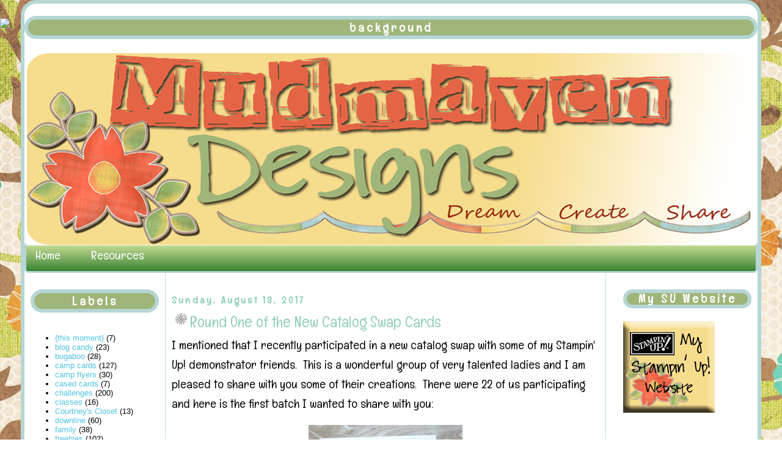

--- FILE ---
content_type: text/html; charset=UTF-8
request_url: https://mudmaven.blogspot.com/2017/08/round-one-of-new-catalog-swap-cards.html
body_size: 16986
content:
<!DOCTYPE html>
<html xmlns='https://www.w3.org/1999/xhtml' xmlns:b='https://www.google.com/2005/gml/b' xmlns:data='https://www.google.com/2005/gml/data' xmlns:expr='https://www.google.com/2005/gml/expr'>
<link href='https://fonts.googleapis.com/css?family=Englebert' rel='stylesheet' type='text/css'/>
<meta content='c9ebe6ac34c5e745d5ab267f187c304c' name='p:domain_verify'/>
<head>
<link href='https://www.blogger.com/static/v1/widgets/2944754296-widget_css_bundle.css' rel='stylesheet' type='text/css'/>
<meta content='text/html; charset=UTF-8' http-equiv='Content-Type'/>
<meta content='blogger' name='generator'/>
<link href='https://mudmaven.blogspot.com/favicon.ico' rel='icon' type='image/x-icon'/>
<link href='http://mudmaven.blogspot.com/2017/08/round-one-of-new-catalog-swap-cards.html' rel='canonical'/>
<link rel="alternate" type="application/atom+xml" title="mudmaven designs - Atom" href="https://mudmaven.blogspot.com/feeds/posts/default" />
<link rel="alternate" type="application/rss+xml" title="mudmaven designs - RSS" href="https://mudmaven.blogspot.com/feeds/posts/default?alt=rss" />
<link rel="service.post" type="application/atom+xml" title="mudmaven designs - Atom" href="https://www.blogger.com/feeds/1740658679982394764/posts/default" />

<link rel="alternate" type="application/atom+xml" title="mudmaven designs - Atom" href="https://mudmaven.blogspot.com/feeds/8920866679582960056/comments/default" />
<!--Can't find substitution for tag [blog.ieCssRetrofitLinks]-->
<link href='https://blogger.googleusercontent.com/img/b/R29vZ2xl/AVvXsEi7dMmsaTr7kchyphenhyphenIsPFal2e0imOlZPKgMd6bJra0KTtYKK-unE3EaUuVmMM9kQOqvTiTeMsW7eusvfmkyKDtC5JQ9armsZh6BIDFqaWkeK1xrmsFlssyp1aLEeAFqwaHFl8LxOtaoKrQto/s320/angela+zaba.JPG' rel='image_src'/>
<meta content='http://mudmaven.blogspot.com/2017/08/round-one-of-new-catalog-swap-cards.html' property='og:url'/>
<meta content='Round One of the New Catalog Swap Cards' property='og:title'/>
<meta content='I mentioned that I recently participated in a new catalog swap with some of my Stampin&#39; Up! demonstrator friends.  This is a wonderful group...' property='og:description'/>
<meta content='https://blogger.googleusercontent.com/img/b/R29vZ2xl/AVvXsEi7dMmsaTr7kchyphenhyphenIsPFal2e0imOlZPKgMd6bJra0KTtYKK-unE3EaUuVmMM9kQOqvTiTeMsW7eusvfmkyKDtC5JQ9armsZh6BIDFqaWkeK1xrmsFlssyp1aLEeAFqwaHFl8LxOtaoKrQto/w1200-h630-p-k-no-nu/angela+zaba.JPG' property='og:image'/>
<title>mudmaven designs: Round One of the New Catalog Swap Cards</title>
<style id='page-skin-1' type='text/css'><!--
/*
-----------------------------------------------
Blogger Template Style
Name:
Designer:
URL:
----------------------------------------------- */
/* Variable definitions
====================
<Variable name="bgcolor" description="Page Background Color"
type="color" default="#FFD733">
<Variable name="textcolor" description="Text Color"
type="color" default="#000000">
<Variable name="linkcolor" description="Link Color"
type="color" default="#000000">
<Variable name="pagetitlecolor" description="Blog Title Color"
type="color" default="#000000">
<Variable name="descriptioncolor" description="Blog Description Color"
type="color" default="#000000">
<Variable name="titlecolor" description="Post Title Color"
type="color" default="#000000">
<Variable name="bordercolor" description="Border Color"
type="color" default="#000000">
<Variable name="sidebarcolor" description="Sidebar Title Color"
type="color" default="#000000">
<Variable name="sidebartextcolor" description="Sidebar Text Color"
type="color" default="#000000">
<Variable name="visitedlinkcolor" description="Visited Link Color"
type="color" default="#000000">
<Variable name="bodyfont" description="Text Font"
type="font" default="normal normal 100% Arial, verdana">
<Variable name="headerfont" description="Sidebar Title Font"
type="font"
default="normal normal 78% Arial, Verdana">
<Variable name="pagetitlefont" description="Blog Title Font"
type="font"
default="normal normal 200% Arial, Verdana">
<Variable name="descriptionfont" description="Blog Description Font"
type="font"
default="normal normal 78% Arial, verdana">
<Variable name="postfooterfont" description="Post Footer Font"
type="font"
default="normal normal 78% Arial, verdana">
*/
/* Use this with templates/template-twocol.html --*/
body, .body-fauxcolumn-outer {
margin:0;
color:#000000;
font:x-small normal normal 100% Arial, verdana;
font-size/* */:/**/small;
font-size: /**/small;
text-align: center;
scrollbar-face-color     : # ;
scrollbar-highlight-color: # ;
scrollbar-3dlight-color  : # ;
scrollbar-shadow-color   : # ;
scrollbar-darkshadow-color: # ;
scrollbar-arrow-color    : # ;
scrollbar-track-color    : # ;
background: url(https://http://www.mudmaven.com/blog-art/blog_background.jpg);
background-position: top center;
background-repeat: repeat;
background-attachment: fixed;
}
a:link {
color:#51c3e3;
text-decoration:none;
}
a:visited {
color: #51c3e3;
text-decoration:none;
}
a:hover {
color: #0a8aae;
text-decoration:underline;
}
a img {
border-width:0;
}
/* Header
-----------------------------------------------
*/
#header-wrapper {
width:1200px;
margin-bottom: -10px;
padding-top: 3px;
}
#header-inner {
background-position: center;
margin-left: auto;
margin-right: auto;
}
#header {
text-align: center;
color:#000000;
}
#header h1 {
margin:5px 5px 0;
padding:15px 20px .25em;
line-height:1.2em;
text-transform:uppercase;
letter-spacing:.2em;
font: #000000;
}
#header a {
color:#000000;
text-decoration:none;
}
#header a:hover {
color:#000000;
}
#header .description {
margin:0 5px 5px;
padding:0 20px 15px;
max-width:700px;
text-transform:uppercase;
letter-spacing:.2em;
line-height: 1.4em;
font: normal normal 100% Arial, verdana;
color: #000000;
}
#header img {
margin-left: auto;
margin-right: auto;
}
/* Outer-Wrapper
----------------------------------------------- */
#outer-wrapper {
width:1200px;
margin:0 auto;
text-align:left;
font: normal normal 100% Arial, verdana;background: #fff;
border-radius: 25px;
-moz-border-radius: 25px;
-webkit-border-radius: 25px;
border: 6px solid #b6d6d4;
}
#main-wrapper {
width: 700px;
float: left;
word-wrap: break-word; /* fix for long text breaking sidebar float in IE */
overflow: hidden;     /* fix for long non-text content breaking IE sidebar float */
border-right: 1px solid #b7e4d6;
border-left: 1px solid #b7e4d6;
padding-top: 20px;
padding: 10px;
background: #fff;
}
#sidebar-wrapper {
width: 210px;
float: right;
padding: 20px;
padding: 10px;
word-wrap: break-word; /* fix for long text breaking sidebar float in IE */
overflow: hidden;      /* fix for long non-text content breaking IE sidebar float */
padding-top: 10px;
background: #fff;
}
#sidebar-wrapper2 {
width: 210px;
float: left;
padding:20px;
padding: 10px;
word-wrap: break-word; /* fix for long text breaking sidebar float in IE */
overflow: hidden;      /* fix for long non-text content breaking IE sidebar float */
padding-top: 10px;
background: #fff;
}
#content-wrapper {
}
/* navigation bar
----------------------------------------------- */
.PageList {text-align:left !important; color: #fff !important; background: #background: #c9de96; /* Old browsers */
background: -moz-linear-gradient(top,  #c9de96 0%, #8ab66b 44%, #398235 100%); /* FF3.6+ */
background: -webkit-gradient(linear, left top, left bottom, color-stop(0%,#c9de96), color-stop(44%,#8ab66b), color-stop(100%,#398235)); /* Chrome,Safari4+ */
background: -webkit-linear-gradient(top,  #c9de96 0%,#8ab66b 44%,#398235 100%); /* Chrome10+,Safari5.1+ */
background: -o-linear-gradient(top,  #c9de96 0%,#8ab66b 44%,#398235 100%); /* Opera 11.10+ */
background: -ms-linear-gradient(top,  #c9de96 0%,#8ab66b 44%,#398235 100%); /* IE10+ */
background: linear-gradient(to bottom,  #c9de96 0%,#8ab66b 44%,#398235 100%); /* W3C */
filter: progid:DXImageTransform.Microsoft.gradient( startColorstr='#c9de96', endColorstr='#398235',GradientType=0 ); /* IE6-9 */border-radius: 6px;
-moz-border-radius: 6px;
-webkit-border-radius: 6px;
border: 3px solid #b6d6d4;
;  height: 44px;}
.PageList li {display:inline !important; float:none !important;
font-family: 'Englebert', sans-serif;
font-size: 20px;
color: #b6d6d4 !important;
}
.PageList li a {
font-weight: normal;
color: #fff !important;
}
.widget-content {
padding-top: 5px;
}
/* Headings
----------------------------------------------- */
h2 {
font-family: 'Englebert', sans-serif;
letter-spacing:.2em;
color: #fff;
font-size: 20px;
text-align: center;
background: #9fb579;
border-radius: 25px;
-moz-border-radius: 25px;
-webkit-border-radius: 25px;
border: 6px solid #b6d6d4;}
/* Posts
-----------------------------------------------
*/
h2.date-header {
margin:1.5em 0 .5em;
font-size: 16px;
text-align: left;
text-transform: none;
border: none;
font-family: 'Englebert', sans-serif;
background: none;
color: #90ceba;
}
.post {
font-family: 'Englebert', sans-serif;
border-bottom:2px dotted #cfdde0;
padding-bottom:5.5em;
font-size:20px;
}
.post h3 {
margin:.25em 0 0;
padding:0 0 4px;
font-size:140%;
font-weight:normal;
line-height:1.4em;
color: #b6d6d4;
font-family: 'Englebert', sans-serif;
}
.post h3 a, .post h3 a:visited, .post h3 strong {
display:block;
text-decoration:none;
color: #90ceba;
font-weight:normal;
}
.post h3 strong, .post h3 a:hover {
color: #b6d6d4;
}
h3.post-title {
font-size: 25px;
background: url(https://i1290.photobucket.com/albums/b537/mudmaven/image1.gif) no-repeat;
padding-left: 30px;
}
.post p {
margin:0 0 .75em;
line-height:1.6em;
}
.post-footer {
margin: .75em 0;
color:#000000;
text-transform:uppercase;
letter-spacing:.1em;
font: normal normal 75% Arial, verdana;
line-height: 1.4em;
}
.comment-link {
margin-left:.6em;
}
.post img {
padding:4px;
border:none solid #000000;
}
.post blockquote {
margin:1em 20px;
}
.post blockquote p {
margin:.75em 0;
}
/* Comments
----------------------------------------------- */
#comments h4 {
margin:1em 0;
font-weight: bold;
line-height: 1.4em;
text-transform:uppercase;
letter-spacing:.2em;
color: #175ab7;
font-family: 'Open Sans Condensed', sans-serif;
}
#comments-block {
margin:1em 0 1.5em;
line-height:1.6em;
}
#comments-block .comment-author {
margin:.5em 0;
}
#comments-block .comment-body {
margin:.25em 0 0;
}
#comments-block .comment-footer {
margin:-.25em 0 2em;
line-height: 1.4em;
text-transform:uppercase;
letter-spacing:.1em;
}
#comments-block .comment-body p {
margin:0 0 .75em;
}
.deleted-comment {
font-style:italic;
color:gray;
}
#blog-pager-newer-link {
float: left;
}
#blog-pager-older-link {
float: right;
}
#blog-pager {
text-align: center;
}
.feed-links {
clear: both;
line-height: 2.5em;
}
/* Sidebar Content
----------------------------------------------- */
.sidebar {
color: #9fb579;
line-height: 3.0em;
}
.sidebar ul {
list-style:none;
margin:0 0 1.0;
padding:0 0 1.0;
}
.sidebar li {
margin:0;
padding:0 0 .25em 15px;
text-indent:-15px;
line-height:1.5em;
}
.sidebar .widget, .main .widget {
margin:0 0 1.5em;
padding:0 0 1.5em;
}
.main .Blog {
border-bottom-width: 0;
}
/* Sidebar2 Content
----------------------------------------------- */
.sidebar {
color: #000000;
line-height: 1.5em;
}
.sidebar ul {
list-style:none;
margin:0 0 0;
padding:0 0 0;
}
.sidebar li {
margin:0;
padding:0 0 .25em 15px;
text-indent:-15px;
line-height:1.5em;
}
.sidebar .widget, .main .widget {
margin:0 0 1.5em;
padding:0 0 1.5em;
}
.main .Blog {
border-bottom-width: 0;
}
/* Profile
----------------------------------------------- */
.profile-img {
float: left;
margin: 0 5px 5px 0;
padding: 4px;
border: 1px solid #000000;
}
.profile-data {
margin:0;
text-transform:uppercase;
letter-spacing:.1em;
font: normal normal 100% Arial, verdana;
color: #000000;
font-weight: bold;
line-height: 1.6em;
}
.profile-datablock {
margin:.5em 0 .5em;
}
.profile-textblock {
margin: 0.5em 0;
line-height: 1.6em;
}
.profile-link {
font: normal normal 100% Arial, verdana;
text-transform: uppercase;
letter-spacing: .1em;
}
/* Footer
----------------------------------------------- */
#footer {
width:1180px;
clear:both;
margin:0 auto;
padding-top:15px;
line-height: 1.6em;
text-transform:uppercase;
letter-spacing:.1em;
text-align: center;
padding: 5px;
background: #fff;
}
/** Page structure tweaks for layout editor wireframe */
body#layout #header {
margin-left: 0px;
margin-right: 0px;
}
#tribute {
width: 1200px;
text-align: center;
}

--></style>
<link href='https://www.blogger.com/dyn-css/authorization.css?targetBlogID=1740658679982394764&amp;zx=989ac37c-c023-4ed4-a59d-460f6a745f4b' media='none' onload='if(media!=&#39;all&#39;)media=&#39;all&#39;' rel='stylesheet'/><noscript><link href='https://www.blogger.com/dyn-css/authorization.css?targetBlogID=1740658679982394764&amp;zx=989ac37c-c023-4ed4-a59d-460f6a745f4b' rel='stylesheet'/></noscript>
<meta name='google-adsense-platform-account' content='ca-host-pub-1556223355139109'/>
<meta name='google-adsense-platform-domain' content='blogspot.com'/>

</head>
<script>
//<![CDATA[
var bs_pinButtonURL = "https://blogger.googleusercontent.com/img/b/R29vZ2xl/AVvXsEj9YOxdj-YMnWPmYQHkwPY88vnSm0R_lt5osV_41yg71EZMurnqw7OyVYY4ECP2T7oz6qecPi733FVcJLviNGslWFaKsHUkrvZ3P0hTEmBbRrd3v4-UKsibzago2yLOhypOzkL0xEcynL62/s1600/pinterestx1_72.png";
var bs_pinButtonPos = "center";
var bs_pinPrefix = "";
var bs_pinSuffix = "";
//]]>
</script>
<script src='https://ajax.googleapis.com/ajax/libs/jquery/1.8.2/jquery.min.js' type='text/javascript'></script>
<script id='bs_pinOnHover' src='https://greenlava-code.googlecode.com/svn/trunk/publicscripts/bs_pinOnHoverv1_min.js' type='text/javascript'>
// This Pinterest Hover Button is brought to you by bloggersentral.com.
// Visit https://www.bloggersentral.com/2012/11/pinterest-pin-it-button-on-image-hover.html for details.
// Feel free to use and share, but please keep this notice intact.
</script>
<body>
<div id='outer-wrapper'><div id='wrap2'>
<!-- skip links for text browsers -->
<span id='skiplinks' style='display:none;'>
<a href='#main'>skip to main </a> |
      <a href='#sidebar'>skip to sidebar</a>
</span>
<div id='header-wrapper'>
<div class='header section' id='header'><div class='widget HTML' data-version='1' id='HTML2'>
<h2 class='title'>background</h2>
<div class='widget-content'>
<script>document.write(unescape("%3Cstyle%20type%3D%22text%2Fcss%22%3Ebody%7Bbackground-image%3Aurl(%22http%3A//i.imgur.com/83uiukV.jpg%22)%3Bbackground-position%3Acenter%3Bbackground-repeat%3Ano-repeat%3Bbackground-attachment%3Afixed%3B%7D%3C%2Fstyle%3E%3Cscript%20type%3D%22text%2Fjavascript%22%3Evar%20hbb_div%20%3D%20document.createElement(%22div%22)%3Bhbb_div.innerHTML%20%3D%20%22%3Ca%20target%3D%5C%22_blank%5C%22%20href%3D%5C%22http%3A%2F%2Fhotbliggityblog.com%2Fbackgrounds%2Frefer%2F494%5C%22%3E%3Cimg%20style%3D%5C%22border%3Anone%3B%5C%22%20src%3D%5C%22http%3A%2F%2Fhotbliggityblog.com%2Fimage.php%5C%22%20%2F%3E%3C%2Fa%3E%22%3Bdocument.getElementsByTagName(%22body%22).item(0).appendChild(hbb_div)%3Bhbb_div.style.cssText%20%3D%20%22position%3Aabsolute%3Btop%3A30px%3Bleft%3A0px%3Bborder%3A0px%3Bz-index%3A50%3B%22%3B%3C%2Fscript%3E"));</script>
</div>
<div class='clear'></div>
</div><div class='widget Header' data-version='1' id='Header1'>
<div id='header-inner'>
<a href='https://mudmaven.blogspot.com/' style='display: block'>
<img alt='mudmaven designs' height='317px; ' id='Header1_headerimg' src='https://blogger.googleusercontent.com/img/b/R29vZ2xl/AVvXsEhwT0BUOpsTkEuLIIrgUYkadNSFVaypNamrWhyrf2_hJctZp7a4BJ8i4AW3wW5EZ96CgJvRq7nGRHf-ssG8HxQwKQiqcEDxsLu72O2DdR6aVroGMfo4zUTWwJ4eC_J0uVUdtI8fnjMsaKM/s1200/mmdheader2a.png' style='display: block' width='1200px; '/>
</a>
</div>
<center><div STYLE='margin-bottom:5px;background-image:url(https://content.pimp-my-profile.com/blank.gif);background-position:center center;background-repeat;no-repeat;width:0px !important;height:0px !important;'>&#160;</div></center>
</div></div>
</div>
<div id='content-wrapper'>
<div id='crosscol-wrapper' style='text-align:center'>
<div class='crosscol section' id='crosscol'><div class='widget PageList' data-version='1' id='PageList1'>
<h2>Pages</h2>
<div class='widget-content'>
<ul>
<li>
<a href='https://mudmaven.blogspot.com/'>Home</a>
</li>
<li>
<a href='https://mudmaven.blogspot.com/p/resources.html'>Resources</a>
</li>
</ul>
<div class='clear'></div>
</div>
</div></div>
</div>
<div id='sidebar-wrapper2'>
<div class='sidebar2 section' id='sidebar2'><div class='widget Label' data-version='1' id='Label1'>
<h2>Labels</h2>
<div class='widget-content list-label-widget-content'>
<ul>
<li>
<a dir='ltr' href='https://mudmaven.blogspot.com/search/label/%7Bthis%20moment%7D'>{this moment}</a>
<span dir='ltr'>(7)</span>
</li>
<li>
<a dir='ltr' href='https://mudmaven.blogspot.com/search/label/blog%20candy'>blog candy</a>
<span dir='ltr'>(23)</span>
</li>
<li>
<a dir='ltr' href='https://mudmaven.blogspot.com/search/label/bugaboo'>bugaboo</a>
<span dir='ltr'>(28)</span>
</li>
<li>
<a dir='ltr' href='https://mudmaven.blogspot.com/search/label/camp%20cards'>camp cards</a>
<span dir='ltr'>(127)</span>
</li>
<li>
<a dir='ltr' href='https://mudmaven.blogspot.com/search/label/camp%20flyers'>camp flyers</a>
<span dir='ltr'>(30)</span>
</li>
<li>
<a dir='ltr' href='https://mudmaven.blogspot.com/search/label/cased%20cards'>cased cards</a>
<span dir='ltr'>(7)</span>
</li>
<li>
<a dir='ltr' href='https://mudmaven.blogspot.com/search/label/challenges'>challenges</a>
<span dir='ltr'>(200)</span>
</li>
<li>
<a dir='ltr' href='https://mudmaven.blogspot.com/search/label/classes'>classes</a>
<span dir='ltr'>(16)</span>
</li>
<li>
<a dir='ltr' href='https://mudmaven.blogspot.com/search/label/Courtney%27s%20Closet'>Courtney&#39;s Closet</a>
<span dir='ltr'>(13)</span>
</li>
<li>
<a dir='ltr' href='https://mudmaven.blogspot.com/search/label/downline'>downline</a>
<span dir='ltr'>(60)</span>
</li>
<li>
<a dir='ltr' href='https://mudmaven.blogspot.com/search/label/family'>family</a>
<span dir='ltr'>(38)</span>
</li>
<li>
<a dir='ltr' href='https://mudmaven.blogspot.com/search/label/freebies'>freebies</a>
<span dir='ltr'>(102)</span>
</li>
<li>
<a dir='ltr' href='https://mudmaven.blogspot.com/search/label/heart%20song%20inspirations'>heart song inspirations</a>
<span dir='ltr'>(3)</span>
</li>
<li>
<a dir='ltr' href='https://mudmaven.blogspot.com/search/label/kaboodle'>kaboodle</a>
<span dir='ltr'>(44)</span>
</li>
<li>
<a dir='ltr' href='https://mudmaven.blogspot.com/search/label/needlework'>needlework</a>
<span dir='ltr'>(3)</span>
</li>
<li>
<a dir='ltr' href='https://mudmaven.blogspot.com/search/label/owls'>owls</a>
<span dir='ltr'>(2)</span>
</li>
<li>
<a dir='ltr' href='https://mudmaven.blogspot.com/search/label/paper%20pumpkin'>paper pumpkin</a>
<span dir='ltr'>(1)</span>
</li>
<li>
<a dir='ltr' href='https://mudmaven.blogspot.com/search/label/pjt'>pjt</a>
<span dir='ltr'>(2)</span>
</li>
<li>
<a dir='ltr' href='https://mudmaven.blogspot.com/search/label/pottery'>pottery</a>
<span dir='ltr'>(1)</span>
</li>
<li>
<a dir='ltr' href='https://mudmaven.blogspot.com/search/label/sentimental%20sundays'>sentimental sundays</a>
<span dir='ltr'>(42)</span>
</li>
<li>
<a dir='ltr' href='https://mudmaven.blogspot.com/search/label/swaps'>swaps</a>
<span dir='ltr'>(40)</span>
</li>
<li>
<a dir='ltr' href='https://mudmaven.blogspot.com/search/label/uncertain%20sailor'>uncertain sailor</a>
<span dir='ltr'>(6)</span>
</li>
<li>
<a dir='ltr' href='https://mudmaven.blogspot.com/search/label/xmas%20card%20challenge'>xmas card challenge</a>
<span dir='ltr'>(13)</span>
</li>
</ul>
<div class='clear'></div>
</div>
</div><div class='widget Followers' data-version='1' id='Followers1'>
<div class='widget-content'>
<div id='Followers1-wrapper'>
<div style='margin-right:2px;'>
<div><script type="text/javascript" src="https://apis.google.com/js/platform.js"></script>
<div id="followers-iframe-container"></div>
<script type="text/javascript">
    window.followersIframe = null;
    function followersIframeOpen(url) {
      gapi.load("gapi.iframes", function() {
        if (gapi.iframes && gapi.iframes.getContext) {
          window.followersIframe = gapi.iframes.getContext().openChild({
            url: url,
            where: document.getElementById("followers-iframe-container"),
            messageHandlersFilter: gapi.iframes.CROSS_ORIGIN_IFRAMES_FILTER,
            messageHandlers: {
              '_ready': function(obj) {
                window.followersIframe.getIframeEl().height = obj.height;
              },
              'reset': function() {
                window.followersIframe.close();
                followersIframeOpen("https://www.blogger.com/followers/frame/1740658679982394764?colors\x3dCgt0cmFuc3BhcmVudBILdHJhbnNwYXJlbnQaByMwMDAwMDAiByMwMDAwMDAqByNGRkQ3MzMyByMwMDAwMDA6ByMwMDAwMDBCByMwMDAwMDBKByMwMDAwMDBSByMwMDAwMDBaC3RyYW5zcGFyZW50\x26pageSize\x3d21\x26hl\x3den\x26origin\x3dhttps://mudmaven.blogspot.com");
              },
              'open': function(url) {
                window.followersIframe.close();
                followersIframeOpen(url);
              }
            }
          });
        }
      });
    }
    followersIframeOpen("https://www.blogger.com/followers/frame/1740658679982394764?colors\x3dCgt0cmFuc3BhcmVudBILdHJhbnNwYXJlbnQaByMwMDAwMDAiByMwMDAwMDAqByNGRkQ3MzMyByMwMDAwMDA6ByMwMDAwMDBCByMwMDAwMDBKByMwMDAwMDBSByMwMDAwMDBaC3RyYW5zcGFyZW50\x26pageSize\x3d21\x26hl\x3den\x26origin\x3dhttps://mudmaven.blogspot.com");
  </script></div>
</div>
</div>
<div class='clear'></div>
</div>
</div>
<div class='widget BlogArchive' data-version='1' id='BlogArchive1'>
<h2>Blog Archive</h2>
<div class='widget-content'>
<div id='ArchiveList'>
<div id='BlogArchive1_ArchiveList'>
<ul>
<li class='archivedate collapsed'>
<a class='toggle' href='//mudmaven.blogspot.com/2017/08/round-one-of-new-catalog-swap-cards.html?widgetType=BlogArchive&widgetId=BlogArchive1&action=toggle&dir=open&toggle=YEARLY-1735714800000&toggleopen=MONTHLY-1501567200000'>
<span class='zippy'>&#9658; </span>
</a>
<a class='post-count-link' href='https://mudmaven.blogspot.com/2025/'>2025</a>
            (<span class='post-count'>51</span>)
          
<ul>
<li class='archivedate collapsed'>
<a class='toggle' href='//mudmaven.blogspot.com/2017/08/round-one-of-new-catalog-swap-cards.html?widgetType=BlogArchive&widgetId=BlogArchive1&action=toggle&dir=open&toggle=MONTHLY-1764572400000&toggleopen=MONTHLY-1501567200000'>
<span class='zippy'>&#9658; </span>
</a>
<a class='post-count-link' href='https://mudmaven.blogspot.com/2025/12/'>December</a>
            (<span class='post-count'>1</span>)
          
</li>
</ul>
<ul>
<li class='archivedate collapsed'>
<a class='toggle' href='//mudmaven.blogspot.com/2017/08/round-one-of-new-catalog-swap-cards.html?widgetType=BlogArchive&widgetId=BlogArchive1&action=toggle&dir=open&toggle=MONTHLY-1761976800000&toggleopen=MONTHLY-1501567200000'>
<span class='zippy'>&#9658; </span>
</a>
<a class='post-count-link' href='https://mudmaven.blogspot.com/2025/11/'>November</a>
            (<span class='post-count'>3</span>)
          
</li>
</ul>
<ul>
<li class='archivedate collapsed'>
<a class='toggle' href='//mudmaven.blogspot.com/2017/08/round-one-of-new-catalog-swap-cards.html?widgetType=BlogArchive&widgetId=BlogArchive1&action=toggle&dir=open&toggle=MONTHLY-1759298400000&toggleopen=MONTHLY-1501567200000'>
<span class='zippy'>&#9658; </span>
</a>
<a class='post-count-link' href='https://mudmaven.blogspot.com/2025/10/'>October</a>
            (<span class='post-count'>3</span>)
          
</li>
</ul>
<ul>
<li class='archivedate collapsed'>
<a class='toggle' href='//mudmaven.blogspot.com/2017/08/round-one-of-new-catalog-swap-cards.html?widgetType=BlogArchive&widgetId=BlogArchive1&action=toggle&dir=open&toggle=MONTHLY-1756706400000&toggleopen=MONTHLY-1501567200000'>
<span class='zippy'>&#9658; </span>
</a>
<a class='post-count-link' href='https://mudmaven.blogspot.com/2025/09/'>September</a>
            (<span class='post-count'>5</span>)
          
</li>
</ul>
<ul>
<li class='archivedate collapsed'>
<a class='toggle' href='//mudmaven.blogspot.com/2017/08/round-one-of-new-catalog-swap-cards.html?widgetType=BlogArchive&widgetId=BlogArchive1&action=toggle&dir=open&toggle=MONTHLY-1754028000000&toggleopen=MONTHLY-1501567200000'>
<span class='zippy'>&#9658; </span>
</a>
<a class='post-count-link' href='https://mudmaven.blogspot.com/2025/08/'>August</a>
            (<span class='post-count'>2</span>)
          
</li>
</ul>
<ul>
<li class='archivedate collapsed'>
<a class='toggle' href='//mudmaven.blogspot.com/2017/08/round-one-of-new-catalog-swap-cards.html?widgetType=BlogArchive&widgetId=BlogArchive1&action=toggle&dir=open&toggle=MONTHLY-1751349600000&toggleopen=MONTHLY-1501567200000'>
<span class='zippy'>&#9658; </span>
</a>
<a class='post-count-link' href='https://mudmaven.blogspot.com/2025/07/'>July</a>
            (<span class='post-count'>6</span>)
          
</li>
</ul>
<ul>
<li class='archivedate collapsed'>
<a class='toggle' href='//mudmaven.blogspot.com/2017/08/round-one-of-new-catalog-swap-cards.html?widgetType=BlogArchive&widgetId=BlogArchive1&action=toggle&dir=open&toggle=MONTHLY-1748757600000&toggleopen=MONTHLY-1501567200000'>
<span class='zippy'>&#9658; </span>
</a>
<a class='post-count-link' href='https://mudmaven.blogspot.com/2025/06/'>June</a>
            (<span class='post-count'>2</span>)
          
</li>
</ul>
<ul>
<li class='archivedate collapsed'>
<a class='toggle' href='//mudmaven.blogspot.com/2017/08/round-one-of-new-catalog-swap-cards.html?widgetType=BlogArchive&widgetId=BlogArchive1&action=toggle&dir=open&toggle=MONTHLY-1746079200000&toggleopen=MONTHLY-1501567200000'>
<span class='zippy'>&#9658; </span>
</a>
<a class='post-count-link' href='https://mudmaven.blogspot.com/2025/05/'>May</a>
            (<span class='post-count'>9</span>)
          
</li>
</ul>
<ul>
<li class='archivedate collapsed'>
<a class='toggle' href='//mudmaven.blogspot.com/2017/08/round-one-of-new-catalog-swap-cards.html?widgetType=BlogArchive&widgetId=BlogArchive1&action=toggle&dir=open&toggle=MONTHLY-1740812400000&toggleopen=MONTHLY-1501567200000'>
<span class='zippy'>&#9658; </span>
</a>
<a class='post-count-link' href='https://mudmaven.blogspot.com/2025/03/'>March</a>
            (<span class='post-count'>6</span>)
          
</li>
</ul>
<ul>
<li class='archivedate collapsed'>
<a class='toggle' href='//mudmaven.blogspot.com/2017/08/round-one-of-new-catalog-swap-cards.html?widgetType=BlogArchive&widgetId=BlogArchive1&action=toggle&dir=open&toggle=MONTHLY-1738393200000&toggleopen=MONTHLY-1501567200000'>
<span class='zippy'>&#9658; </span>
</a>
<a class='post-count-link' href='https://mudmaven.blogspot.com/2025/02/'>February</a>
            (<span class='post-count'>4</span>)
          
</li>
</ul>
<ul>
<li class='archivedate collapsed'>
<a class='toggle' href='//mudmaven.blogspot.com/2017/08/round-one-of-new-catalog-swap-cards.html?widgetType=BlogArchive&widgetId=BlogArchive1&action=toggle&dir=open&toggle=MONTHLY-1735714800000&toggleopen=MONTHLY-1501567200000'>
<span class='zippy'>&#9658; </span>
</a>
<a class='post-count-link' href='https://mudmaven.blogspot.com/2025/01/'>January</a>
            (<span class='post-count'>10</span>)
          
</li>
</ul>
</li>
</ul>
<ul>
<li class='archivedate collapsed'>
<a class='toggle' href='//mudmaven.blogspot.com/2017/08/round-one-of-new-catalog-swap-cards.html?widgetType=BlogArchive&widgetId=BlogArchive1&action=toggle&dir=open&toggle=YEARLY-1672556400000&toggleopen=MONTHLY-1501567200000'>
<span class='zippy'>&#9658; </span>
</a>
<a class='post-count-link' href='https://mudmaven.blogspot.com/2023/'>2023</a>
            (<span class='post-count'>56</span>)
          
<ul>
<li class='archivedate collapsed'>
<a class='toggle' href='//mudmaven.blogspot.com/2017/08/round-one-of-new-catalog-swap-cards.html?widgetType=BlogArchive&widgetId=BlogArchive1&action=toggle&dir=open&toggle=MONTHLY-1696140000000&toggleopen=MONTHLY-1501567200000'>
<span class='zippy'>&#9658; </span>
</a>
<a class='post-count-link' href='https://mudmaven.blogspot.com/2023/10/'>October</a>
            (<span class='post-count'>9</span>)
          
</li>
</ul>
<ul>
<li class='archivedate collapsed'>
<a class='toggle' href='//mudmaven.blogspot.com/2017/08/round-one-of-new-catalog-swap-cards.html?widgetType=BlogArchive&widgetId=BlogArchive1&action=toggle&dir=open&toggle=MONTHLY-1693548000000&toggleopen=MONTHLY-1501567200000'>
<span class='zippy'>&#9658; </span>
</a>
<a class='post-count-link' href='https://mudmaven.blogspot.com/2023/09/'>September</a>
            (<span class='post-count'>6</span>)
          
</li>
</ul>
<ul>
<li class='archivedate collapsed'>
<a class='toggle' href='//mudmaven.blogspot.com/2017/08/round-one-of-new-catalog-swap-cards.html?widgetType=BlogArchive&widgetId=BlogArchive1&action=toggle&dir=open&toggle=MONTHLY-1690869600000&toggleopen=MONTHLY-1501567200000'>
<span class='zippy'>&#9658; </span>
</a>
<a class='post-count-link' href='https://mudmaven.blogspot.com/2023/08/'>August</a>
            (<span class='post-count'>2</span>)
          
</li>
</ul>
<ul>
<li class='archivedate collapsed'>
<a class='toggle' href='//mudmaven.blogspot.com/2017/08/round-one-of-new-catalog-swap-cards.html?widgetType=BlogArchive&widgetId=BlogArchive1&action=toggle&dir=open&toggle=MONTHLY-1688191200000&toggleopen=MONTHLY-1501567200000'>
<span class='zippy'>&#9658; </span>
</a>
<a class='post-count-link' href='https://mudmaven.blogspot.com/2023/07/'>July</a>
            (<span class='post-count'>1</span>)
          
</li>
</ul>
<ul>
<li class='archivedate collapsed'>
<a class='toggle' href='//mudmaven.blogspot.com/2017/08/round-one-of-new-catalog-swap-cards.html?widgetType=BlogArchive&widgetId=BlogArchive1&action=toggle&dir=open&toggle=MONTHLY-1685599200000&toggleopen=MONTHLY-1501567200000'>
<span class='zippy'>&#9658; </span>
</a>
<a class='post-count-link' href='https://mudmaven.blogspot.com/2023/06/'>June</a>
            (<span class='post-count'>6</span>)
          
</li>
</ul>
<ul>
<li class='archivedate collapsed'>
<a class='toggle' href='//mudmaven.blogspot.com/2017/08/round-one-of-new-catalog-swap-cards.html?widgetType=BlogArchive&widgetId=BlogArchive1&action=toggle&dir=open&toggle=MONTHLY-1682920800000&toggleopen=MONTHLY-1501567200000'>
<span class='zippy'>&#9658; </span>
</a>
<a class='post-count-link' href='https://mudmaven.blogspot.com/2023/05/'>May</a>
            (<span class='post-count'>5</span>)
          
</li>
</ul>
<ul>
<li class='archivedate collapsed'>
<a class='toggle' href='//mudmaven.blogspot.com/2017/08/round-one-of-new-catalog-swap-cards.html?widgetType=BlogArchive&widgetId=BlogArchive1&action=toggle&dir=open&toggle=MONTHLY-1680328800000&toggleopen=MONTHLY-1501567200000'>
<span class='zippy'>&#9658; </span>
</a>
<a class='post-count-link' href='https://mudmaven.blogspot.com/2023/04/'>April</a>
            (<span class='post-count'>5</span>)
          
</li>
</ul>
<ul>
<li class='archivedate collapsed'>
<a class='toggle' href='//mudmaven.blogspot.com/2017/08/round-one-of-new-catalog-swap-cards.html?widgetType=BlogArchive&widgetId=BlogArchive1&action=toggle&dir=open&toggle=MONTHLY-1677654000000&toggleopen=MONTHLY-1501567200000'>
<span class='zippy'>&#9658; </span>
</a>
<a class='post-count-link' href='https://mudmaven.blogspot.com/2023/03/'>March</a>
            (<span class='post-count'>3</span>)
          
</li>
</ul>
<ul>
<li class='archivedate collapsed'>
<a class='toggle' href='//mudmaven.blogspot.com/2017/08/round-one-of-new-catalog-swap-cards.html?widgetType=BlogArchive&widgetId=BlogArchive1&action=toggle&dir=open&toggle=MONTHLY-1675234800000&toggleopen=MONTHLY-1501567200000'>
<span class='zippy'>&#9658; </span>
</a>
<a class='post-count-link' href='https://mudmaven.blogspot.com/2023/02/'>February</a>
            (<span class='post-count'>7</span>)
          
</li>
</ul>
<ul>
<li class='archivedate collapsed'>
<a class='toggle' href='//mudmaven.blogspot.com/2017/08/round-one-of-new-catalog-swap-cards.html?widgetType=BlogArchive&widgetId=BlogArchive1&action=toggle&dir=open&toggle=MONTHLY-1672556400000&toggleopen=MONTHLY-1501567200000'>
<span class='zippy'>&#9658; </span>
</a>
<a class='post-count-link' href='https://mudmaven.blogspot.com/2023/01/'>January</a>
            (<span class='post-count'>12</span>)
          
</li>
</ul>
</li>
</ul>
<ul>
<li class='archivedate collapsed'>
<a class='toggle' href='//mudmaven.blogspot.com/2017/08/round-one-of-new-catalog-swap-cards.html?widgetType=BlogArchive&widgetId=BlogArchive1&action=toggle&dir=open&toggle=YEARLY-1641020400000&toggleopen=MONTHLY-1501567200000'>
<span class='zippy'>&#9658; </span>
</a>
<a class='post-count-link' href='https://mudmaven.blogspot.com/2022/'>2022</a>
            (<span class='post-count'>58</span>)
          
<ul>
<li class='archivedate collapsed'>
<a class='toggle' href='//mudmaven.blogspot.com/2017/08/round-one-of-new-catalog-swap-cards.html?widgetType=BlogArchive&widgetId=BlogArchive1&action=toggle&dir=open&toggle=MONTHLY-1669878000000&toggleopen=MONTHLY-1501567200000'>
<span class='zippy'>&#9658; </span>
</a>
<a class='post-count-link' href='https://mudmaven.blogspot.com/2022/12/'>December</a>
            (<span class='post-count'>8</span>)
          
</li>
</ul>
<ul>
<li class='archivedate collapsed'>
<a class='toggle' href='//mudmaven.blogspot.com/2017/08/round-one-of-new-catalog-swap-cards.html?widgetType=BlogArchive&widgetId=BlogArchive1&action=toggle&dir=open&toggle=MONTHLY-1667282400000&toggleopen=MONTHLY-1501567200000'>
<span class='zippy'>&#9658; </span>
</a>
<a class='post-count-link' href='https://mudmaven.blogspot.com/2022/11/'>November</a>
            (<span class='post-count'>13</span>)
          
</li>
</ul>
<ul>
<li class='archivedate collapsed'>
<a class='toggle' href='//mudmaven.blogspot.com/2017/08/round-one-of-new-catalog-swap-cards.html?widgetType=BlogArchive&widgetId=BlogArchive1&action=toggle&dir=open&toggle=MONTHLY-1664604000000&toggleopen=MONTHLY-1501567200000'>
<span class='zippy'>&#9658; </span>
</a>
<a class='post-count-link' href='https://mudmaven.blogspot.com/2022/10/'>October</a>
            (<span class='post-count'>5</span>)
          
</li>
</ul>
<ul>
<li class='archivedate collapsed'>
<a class='toggle' href='//mudmaven.blogspot.com/2017/08/round-one-of-new-catalog-swap-cards.html?widgetType=BlogArchive&widgetId=BlogArchive1&action=toggle&dir=open&toggle=MONTHLY-1656655200000&toggleopen=MONTHLY-1501567200000'>
<span class='zippy'>&#9658; </span>
</a>
<a class='post-count-link' href='https://mudmaven.blogspot.com/2022/07/'>July</a>
            (<span class='post-count'>1</span>)
          
</li>
</ul>
<ul>
<li class='archivedate collapsed'>
<a class='toggle' href='//mudmaven.blogspot.com/2017/08/round-one-of-new-catalog-swap-cards.html?widgetType=BlogArchive&widgetId=BlogArchive1&action=toggle&dir=open&toggle=MONTHLY-1654063200000&toggleopen=MONTHLY-1501567200000'>
<span class='zippy'>&#9658; </span>
</a>
<a class='post-count-link' href='https://mudmaven.blogspot.com/2022/06/'>June</a>
            (<span class='post-count'>2</span>)
          
</li>
</ul>
<ul>
<li class='archivedate collapsed'>
<a class='toggle' href='//mudmaven.blogspot.com/2017/08/round-one-of-new-catalog-swap-cards.html?widgetType=BlogArchive&widgetId=BlogArchive1&action=toggle&dir=open&toggle=MONTHLY-1651384800000&toggleopen=MONTHLY-1501567200000'>
<span class='zippy'>&#9658; </span>
</a>
<a class='post-count-link' href='https://mudmaven.blogspot.com/2022/05/'>May</a>
            (<span class='post-count'>5</span>)
          
</li>
</ul>
<ul>
<li class='archivedate collapsed'>
<a class='toggle' href='//mudmaven.blogspot.com/2017/08/round-one-of-new-catalog-swap-cards.html?widgetType=BlogArchive&widgetId=BlogArchive1&action=toggle&dir=open&toggle=MONTHLY-1648792800000&toggleopen=MONTHLY-1501567200000'>
<span class='zippy'>&#9658; </span>
</a>
<a class='post-count-link' href='https://mudmaven.blogspot.com/2022/04/'>April</a>
            (<span class='post-count'>6</span>)
          
</li>
</ul>
<ul>
<li class='archivedate collapsed'>
<a class='toggle' href='//mudmaven.blogspot.com/2017/08/round-one-of-new-catalog-swap-cards.html?widgetType=BlogArchive&widgetId=BlogArchive1&action=toggle&dir=open&toggle=MONTHLY-1646118000000&toggleopen=MONTHLY-1501567200000'>
<span class='zippy'>&#9658; </span>
</a>
<a class='post-count-link' href='https://mudmaven.blogspot.com/2022/03/'>March</a>
            (<span class='post-count'>9</span>)
          
</li>
</ul>
<ul>
<li class='archivedate collapsed'>
<a class='toggle' href='//mudmaven.blogspot.com/2017/08/round-one-of-new-catalog-swap-cards.html?widgetType=BlogArchive&widgetId=BlogArchive1&action=toggle&dir=open&toggle=MONTHLY-1643698800000&toggleopen=MONTHLY-1501567200000'>
<span class='zippy'>&#9658; </span>
</a>
<a class='post-count-link' href='https://mudmaven.blogspot.com/2022/02/'>February</a>
            (<span class='post-count'>4</span>)
          
</li>
</ul>
<ul>
<li class='archivedate collapsed'>
<a class='toggle' href='//mudmaven.blogspot.com/2017/08/round-one-of-new-catalog-swap-cards.html?widgetType=BlogArchive&widgetId=BlogArchive1&action=toggle&dir=open&toggle=MONTHLY-1641020400000&toggleopen=MONTHLY-1501567200000'>
<span class='zippy'>&#9658; </span>
</a>
<a class='post-count-link' href='https://mudmaven.blogspot.com/2022/01/'>January</a>
            (<span class='post-count'>5</span>)
          
</li>
</ul>
</li>
</ul>
<ul>
<li class='archivedate collapsed'>
<a class='toggle' href='//mudmaven.blogspot.com/2017/08/round-one-of-new-catalog-swap-cards.html?widgetType=BlogArchive&widgetId=BlogArchive1&action=toggle&dir=open&toggle=YEARLY-1609484400000&toggleopen=MONTHLY-1501567200000'>
<span class='zippy'>&#9658; </span>
</a>
<a class='post-count-link' href='https://mudmaven.blogspot.com/2021/'>2021</a>
            (<span class='post-count'>32</span>)
          
<ul>
<li class='archivedate collapsed'>
<a class='toggle' href='//mudmaven.blogspot.com/2017/08/round-one-of-new-catalog-swap-cards.html?widgetType=BlogArchive&widgetId=BlogArchive1&action=toggle&dir=open&toggle=MONTHLY-1638342000000&toggleopen=MONTHLY-1501567200000'>
<span class='zippy'>&#9658; </span>
</a>
<a class='post-count-link' href='https://mudmaven.blogspot.com/2021/12/'>December</a>
            (<span class='post-count'>3</span>)
          
</li>
</ul>
<ul>
<li class='archivedate collapsed'>
<a class='toggle' href='//mudmaven.blogspot.com/2017/08/round-one-of-new-catalog-swap-cards.html?widgetType=BlogArchive&widgetId=BlogArchive1&action=toggle&dir=open&toggle=MONTHLY-1635746400000&toggleopen=MONTHLY-1501567200000'>
<span class='zippy'>&#9658; </span>
</a>
<a class='post-count-link' href='https://mudmaven.blogspot.com/2021/11/'>November</a>
            (<span class='post-count'>1</span>)
          
</li>
</ul>
<ul>
<li class='archivedate collapsed'>
<a class='toggle' href='//mudmaven.blogspot.com/2017/08/round-one-of-new-catalog-swap-cards.html?widgetType=BlogArchive&widgetId=BlogArchive1&action=toggle&dir=open&toggle=MONTHLY-1633068000000&toggleopen=MONTHLY-1501567200000'>
<span class='zippy'>&#9658; </span>
</a>
<a class='post-count-link' href='https://mudmaven.blogspot.com/2021/10/'>October</a>
            (<span class='post-count'>1</span>)
          
</li>
</ul>
<ul>
<li class='archivedate collapsed'>
<a class='toggle' href='//mudmaven.blogspot.com/2017/08/round-one-of-new-catalog-swap-cards.html?widgetType=BlogArchive&widgetId=BlogArchive1&action=toggle&dir=open&toggle=MONTHLY-1625119200000&toggleopen=MONTHLY-1501567200000'>
<span class='zippy'>&#9658; </span>
</a>
<a class='post-count-link' href='https://mudmaven.blogspot.com/2021/07/'>July</a>
            (<span class='post-count'>4</span>)
          
</li>
</ul>
<ul>
<li class='archivedate collapsed'>
<a class='toggle' href='//mudmaven.blogspot.com/2017/08/round-one-of-new-catalog-swap-cards.html?widgetType=BlogArchive&widgetId=BlogArchive1&action=toggle&dir=open&toggle=MONTHLY-1622527200000&toggleopen=MONTHLY-1501567200000'>
<span class='zippy'>&#9658; </span>
</a>
<a class='post-count-link' href='https://mudmaven.blogspot.com/2021/06/'>June</a>
            (<span class='post-count'>5</span>)
          
</li>
</ul>
<ul>
<li class='archivedate collapsed'>
<a class='toggle' href='//mudmaven.blogspot.com/2017/08/round-one-of-new-catalog-swap-cards.html?widgetType=BlogArchive&widgetId=BlogArchive1&action=toggle&dir=open&toggle=MONTHLY-1619848800000&toggleopen=MONTHLY-1501567200000'>
<span class='zippy'>&#9658; </span>
</a>
<a class='post-count-link' href='https://mudmaven.blogspot.com/2021/05/'>May</a>
            (<span class='post-count'>2</span>)
          
</li>
</ul>
<ul>
<li class='archivedate collapsed'>
<a class='toggle' href='//mudmaven.blogspot.com/2017/08/round-one-of-new-catalog-swap-cards.html?widgetType=BlogArchive&widgetId=BlogArchive1&action=toggle&dir=open&toggle=MONTHLY-1617256800000&toggleopen=MONTHLY-1501567200000'>
<span class='zippy'>&#9658; </span>
</a>
<a class='post-count-link' href='https://mudmaven.blogspot.com/2021/04/'>April</a>
            (<span class='post-count'>3</span>)
          
</li>
</ul>
<ul>
<li class='archivedate collapsed'>
<a class='toggle' href='//mudmaven.blogspot.com/2017/08/round-one-of-new-catalog-swap-cards.html?widgetType=BlogArchive&widgetId=BlogArchive1&action=toggle&dir=open&toggle=MONTHLY-1614582000000&toggleopen=MONTHLY-1501567200000'>
<span class='zippy'>&#9658; </span>
</a>
<a class='post-count-link' href='https://mudmaven.blogspot.com/2021/03/'>March</a>
            (<span class='post-count'>4</span>)
          
</li>
</ul>
<ul>
<li class='archivedate collapsed'>
<a class='toggle' href='//mudmaven.blogspot.com/2017/08/round-one-of-new-catalog-swap-cards.html?widgetType=BlogArchive&widgetId=BlogArchive1&action=toggle&dir=open&toggle=MONTHLY-1612162800000&toggleopen=MONTHLY-1501567200000'>
<span class='zippy'>&#9658; </span>
</a>
<a class='post-count-link' href='https://mudmaven.blogspot.com/2021/02/'>February</a>
            (<span class='post-count'>6</span>)
          
</li>
</ul>
<ul>
<li class='archivedate collapsed'>
<a class='toggle' href='//mudmaven.blogspot.com/2017/08/round-one-of-new-catalog-swap-cards.html?widgetType=BlogArchive&widgetId=BlogArchive1&action=toggle&dir=open&toggle=MONTHLY-1609484400000&toggleopen=MONTHLY-1501567200000'>
<span class='zippy'>&#9658; </span>
</a>
<a class='post-count-link' href='https://mudmaven.blogspot.com/2021/01/'>January</a>
            (<span class='post-count'>3</span>)
          
</li>
</ul>
</li>
</ul>
<ul>
<li class='archivedate collapsed'>
<a class='toggle' href='//mudmaven.blogspot.com/2017/08/round-one-of-new-catalog-swap-cards.html?widgetType=BlogArchive&widgetId=BlogArchive1&action=toggle&dir=open&toggle=YEARLY-1577862000000&toggleopen=MONTHLY-1501567200000'>
<span class='zippy'>&#9658; </span>
</a>
<a class='post-count-link' href='https://mudmaven.blogspot.com/2020/'>2020</a>
            (<span class='post-count'>103</span>)
          
<ul>
<li class='archivedate collapsed'>
<a class='toggle' href='//mudmaven.blogspot.com/2017/08/round-one-of-new-catalog-swap-cards.html?widgetType=BlogArchive&widgetId=BlogArchive1&action=toggle&dir=open&toggle=MONTHLY-1606806000000&toggleopen=MONTHLY-1501567200000'>
<span class='zippy'>&#9658; </span>
</a>
<a class='post-count-link' href='https://mudmaven.blogspot.com/2020/12/'>December</a>
            (<span class='post-count'>2</span>)
          
</li>
</ul>
<ul>
<li class='archivedate collapsed'>
<a class='toggle' href='//mudmaven.blogspot.com/2017/08/round-one-of-new-catalog-swap-cards.html?widgetType=BlogArchive&widgetId=BlogArchive1&action=toggle&dir=open&toggle=MONTHLY-1604210400000&toggleopen=MONTHLY-1501567200000'>
<span class='zippy'>&#9658; </span>
</a>
<a class='post-count-link' href='https://mudmaven.blogspot.com/2020/11/'>November</a>
            (<span class='post-count'>3</span>)
          
</li>
</ul>
<ul>
<li class='archivedate collapsed'>
<a class='toggle' href='//mudmaven.blogspot.com/2017/08/round-one-of-new-catalog-swap-cards.html?widgetType=BlogArchive&widgetId=BlogArchive1&action=toggle&dir=open&toggle=MONTHLY-1601532000000&toggleopen=MONTHLY-1501567200000'>
<span class='zippy'>&#9658; </span>
</a>
<a class='post-count-link' href='https://mudmaven.blogspot.com/2020/10/'>October</a>
            (<span class='post-count'>8</span>)
          
</li>
</ul>
<ul>
<li class='archivedate collapsed'>
<a class='toggle' href='//mudmaven.blogspot.com/2017/08/round-one-of-new-catalog-swap-cards.html?widgetType=BlogArchive&widgetId=BlogArchive1&action=toggle&dir=open&toggle=MONTHLY-1598940000000&toggleopen=MONTHLY-1501567200000'>
<span class='zippy'>&#9658; </span>
</a>
<a class='post-count-link' href='https://mudmaven.blogspot.com/2020/09/'>September</a>
            (<span class='post-count'>9</span>)
          
</li>
</ul>
<ul>
<li class='archivedate collapsed'>
<a class='toggle' href='//mudmaven.blogspot.com/2017/08/round-one-of-new-catalog-swap-cards.html?widgetType=BlogArchive&widgetId=BlogArchive1&action=toggle&dir=open&toggle=MONTHLY-1596261600000&toggleopen=MONTHLY-1501567200000'>
<span class='zippy'>&#9658; </span>
</a>
<a class='post-count-link' href='https://mudmaven.blogspot.com/2020/08/'>August</a>
            (<span class='post-count'>9</span>)
          
</li>
</ul>
<ul>
<li class='archivedate collapsed'>
<a class='toggle' href='//mudmaven.blogspot.com/2017/08/round-one-of-new-catalog-swap-cards.html?widgetType=BlogArchive&widgetId=BlogArchive1&action=toggle&dir=open&toggle=MONTHLY-1593583200000&toggleopen=MONTHLY-1501567200000'>
<span class='zippy'>&#9658; </span>
</a>
<a class='post-count-link' href='https://mudmaven.blogspot.com/2020/07/'>July</a>
            (<span class='post-count'>11</span>)
          
</li>
</ul>
<ul>
<li class='archivedate collapsed'>
<a class='toggle' href='//mudmaven.blogspot.com/2017/08/round-one-of-new-catalog-swap-cards.html?widgetType=BlogArchive&widgetId=BlogArchive1&action=toggle&dir=open&toggle=MONTHLY-1590991200000&toggleopen=MONTHLY-1501567200000'>
<span class='zippy'>&#9658; </span>
</a>
<a class='post-count-link' href='https://mudmaven.blogspot.com/2020/06/'>June</a>
            (<span class='post-count'>17</span>)
          
</li>
</ul>
<ul>
<li class='archivedate collapsed'>
<a class='toggle' href='//mudmaven.blogspot.com/2017/08/round-one-of-new-catalog-swap-cards.html?widgetType=BlogArchive&widgetId=BlogArchive1&action=toggle&dir=open&toggle=MONTHLY-1588312800000&toggleopen=MONTHLY-1501567200000'>
<span class='zippy'>&#9658; </span>
</a>
<a class='post-count-link' href='https://mudmaven.blogspot.com/2020/05/'>May</a>
            (<span class='post-count'>26</span>)
          
</li>
</ul>
<ul>
<li class='archivedate collapsed'>
<a class='toggle' href='//mudmaven.blogspot.com/2017/08/round-one-of-new-catalog-swap-cards.html?widgetType=BlogArchive&widgetId=BlogArchive1&action=toggle&dir=open&toggle=MONTHLY-1585720800000&toggleopen=MONTHLY-1501567200000'>
<span class='zippy'>&#9658; </span>
</a>
<a class='post-count-link' href='https://mudmaven.blogspot.com/2020/04/'>April</a>
            (<span class='post-count'>18</span>)
          
</li>
</ul>
</li>
</ul>
<ul>
<li class='archivedate collapsed'>
<a class='toggle' href='//mudmaven.blogspot.com/2017/08/round-one-of-new-catalog-swap-cards.html?widgetType=BlogArchive&widgetId=BlogArchive1&action=toggle&dir=open&toggle=YEARLY-1546326000000&toggleopen=MONTHLY-1501567200000'>
<span class='zippy'>&#9658; </span>
</a>
<a class='post-count-link' href='https://mudmaven.blogspot.com/2019/'>2019</a>
            (<span class='post-count'>26</span>)
          
<ul>
<li class='archivedate collapsed'>
<a class='toggle' href='//mudmaven.blogspot.com/2017/08/round-one-of-new-catalog-swap-cards.html?widgetType=BlogArchive&widgetId=BlogArchive1&action=toggle&dir=open&toggle=MONTHLY-1575183600000&toggleopen=MONTHLY-1501567200000'>
<span class='zippy'>&#9658; </span>
</a>
<a class='post-count-link' href='https://mudmaven.blogspot.com/2019/12/'>December</a>
            (<span class='post-count'>1</span>)
          
</li>
</ul>
<ul>
<li class='archivedate collapsed'>
<a class='toggle' href='//mudmaven.blogspot.com/2017/08/round-one-of-new-catalog-swap-cards.html?widgetType=BlogArchive&widgetId=BlogArchive1&action=toggle&dir=open&toggle=MONTHLY-1572588000000&toggleopen=MONTHLY-1501567200000'>
<span class='zippy'>&#9658; </span>
</a>
<a class='post-count-link' href='https://mudmaven.blogspot.com/2019/11/'>November</a>
            (<span class='post-count'>1</span>)
          
</li>
</ul>
<ul>
<li class='archivedate collapsed'>
<a class='toggle' href='//mudmaven.blogspot.com/2017/08/round-one-of-new-catalog-swap-cards.html?widgetType=BlogArchive&widgetId=BlogArchive1&action=toggle&dir=open&toggle=MONTHLY-1561960800000&toggleopen=MONTHLY-1501567200000'>
<span class='zippy'>&#9658; </span>
</a>
<a class='post-count-link' href='https://mudmaven.blogspot.com/2019/07/'>July</a>
            (<span class='post-count'>1</span>)
          
</li>
</ul>
<ul>
<li class='archivedate collapsed'>
<a class='toggle' href='//mudmaven.blogspot.com/2017/08/round-one-of-new-catalog-swap-cards.html?widgetType=BlogArchive&widgetId=BlogArchive1&action=toggle&dir=open&toggle=MONTHLY-1556690400000&toggleopen=MONTHLY-1501567200000'>
<span class='zippy'>&#9658; </span>
</a>
<a class='post-count-link' href='https://mudmaven.blogspot.com/2019/05/'>May</a>
            (<span class='post-count'>1</span>)
          
</li>
</ul>
<ul>
<li class='archivedate collapsed'>
<a class='toggle' href='//mudmaven.blogspot.com/2017/08/round-one-of-new-catalog-swap-cards.html?widgetType=BlogArchive&widgetId=BlogArchive1&action=toggle&dir=open&toggle=MONTHLY-1554098400000&toggleopen=MONTHLY-1501567200000'>
<span class='zippy'>&#9658; </span>
</a>
<a class='post-count-link' href='https://mudmaven.blogspot.com/2019/04/'>April</a>
            (<span class='post-count'>3</span>)
          
</li>
</ul>
<ul>
<li class='archivedate collapsed'>
<a class='toggle' href='//mudmaven.blogspot.com/2017/08/round-one-of-new-catalog-swap-cards.html?widgetType=BlogArchive&widgetId=BlogArchive1&action=toggle&dir=open&toggle=MONTHLY-1551423600000&toggleopen=MONTHLY-1501567200000'>
<span class='zippy'>&#9658; </span>
</a>
<a class='post-count-link' href='https://mudmaven.blogspot.com/2019/03/'>March</a>
            (<span class='post-count'>8</span>)
          
</li>
</ul>
<ul>
<li class='archivedate collapsed'>
<a class='toggle' href='//mudmaven.blogspot.com/2017/08/round-one-of-new-catalog-swap-cards.html?widgetType=BlogArchive&widgetId=BlogArchive1&action=toggle&dir=open&toggle=MONTHLY-1549004400000&toggleopen=MONTHLY-1501567200000'>
<span class='zippy'>&#9658; </span>
</a>
<a class='post-count-link' href='https://mudmaven.blogspot.com/2019/02/'>February</a>
            (<span class='post-count'>1</span>)
          
</li>
</ul>
<ul>
<li class='archivedate collapsed'>
<a class='toggle' href='//mudmaven.blogspot.com/2017/08/round-one-of-new-catalog-swap-cards.html?widgetType=BlogArchive&widgetId=BlogArchive1&action=toggle&dir=open&toggle=MONTHLY-1546326000000&toggleopen=MONTHLY-1501567200000'>
<span class='zippy'>&#9658; </span>
</a>
<a class='post-count-link' href='https://mudmaven.blogspot.com/2019/01/'>January</a>
            (<span class='post-count'>10</span>)
          
</li>
</ul>
</li>
</ul>
<ul>
<li class='archivedate collapsed'>
<a class='toggle' href='//mudmaven.blogspot.com/2017/08/round-one-of-new-catalog-swap-cards.html?widgetType=BlogArchive&widgetId=BlogArchive1&action=toggle&dir=open&toggle=YEARLY-1514790000000&toggleopen=MONTHLY-1501567200000'>
<span class='zippy'>&#9658; </span>
</a>
<a class='post-count-link' href='https://mudmaven.blogspot.com/2018/'>2018</a>
            (<span class='post-count'>11</span>)
          
<ul>
<li class='archivedate collapsed'>
<a class='toggle' href='//mudmaven.blogspot.com/2017/08/round-one-of-new-catalog-swap-cards.html?widgetType=BlogArchive&widgetId=BlogArchive1&action=toggle&dir=open&toggle=MONTHLY-1543647600000&toggleopen=MONTHLY-1501567200000'>
<span class='zippy'>&#9658; </span>
</a>
<a class='post-count-link' href='https://mudmaven.blogspot.com/2018/12/'>December</a>
            (<span class='post-count'>3</span>)
          
</li>
</ul>
<ul>
<li class='archivedate collapsed'>
<a class='toggle' href='//mudmaven.blogspot.com/2017/08/round-one-of-new-catalog-swap-cards.html?widgetType=BlogArchive&widgetId=BlogArchive1&action=toggle&dir=open&toggle=MONTHLY-1522562400000&toggleopen=MONTHLY-1501567200000'>
<span class='zippy'>&#9658; </span>
</a>
<a class='post-count-link' href='https://mudmaven.blogspot.com/2018/04/'>April</a>
            (<span class='post-count'>4</span>)
          
</li>
</ul>
<ul>
<li class='archivedate collapsed'>
<a class='toggle' href='//mudmaven.blogspot.com/2017/08/round-one-of-new-catalog-swap-cards.html?widgetType=BlogArchive&widgetId=BlogArchive1&action=toggle&dir=open&toggle=MONTHLY-1517468400000&toggleopen=MONTHLY-1501567200000'>
<span class='zippy'>&#9658; </span>
</a>
<a class='post-count-link' href='https://mudmaven.blogspot.com/2018/02/'>February</a>
            (<span class='post-count'>1</span>)
          
</li>
</ul>
<ul>
<li class='archivedate collapsed'>
<a class='toggle' href='//mudmaven.blogspot.com/2017/08/round-one-of-new-catalog-swap-cards.html?widgetType=BlogArchive&widgetId=BlogArchive1&action=toggle&dir=open&toggle=MONTHLY-1514790000000&toggleopen=MONTHLY-1501567200000'>
<span class='zippy'>&#9658; </span>
</a>
<a class='post-count-link' href='https://mudmaven.blogspot.com/2018/01/'>January</a>
            (<span class='post-count'>3</span>)
          
</li>
</ul>
</li>
</ul>
<ul>
<li class='archivedate expanded'>
<a class='toggle' href='//mudmaven.blogspot.com/2017/08/round-one-of-new-catalog-swap-cards.html?widgetType=BlogArchive&widgetId=BlogArchive1&action=toggle&dir=close&toggle=YEARLY-1483254000000&toggleopen=MONTHLY-1501567200000'>
<span class='zippy toggle-open'>&#9660; </span>
</a>
<a class='post-count-link' href='https://mudmaven.blogspot.com/2017/'>2017</a>
            (<span class='post-count'>64</span>)
          
<ul>
<li class='archivedate collapsed'>
<a class='toggle' href='//mudmaven.blogspot.com/2017/08/round-one-of-new-catalog-swap-cards.html?widgetType=BlogArchive&widgetId=BlogArchive1&action=toggle&dir=open&toggle=MONTHLY-1512111600000&toggleopen=MONTHLY-1501567200000'>
<span class='zippy'>&#9658; </span>
</a>
<a class='post-count-link' href='https://mudmaven.blogspot.com/2017/12/'>December</a>
            (<span class='post-count'>3</span>)
          
</li>
</ul>
<ul>
<li class='archivedate collapsed'>
<a class='toggle' href='//mudmaven.blogspot.com/2017/08/round-one-of-new-catalog-swap-cards.html?widgetType=BlogArchive&widgetId=BlogArchive1&action=toggle&dir=open&toggle=MONTHLY-1506837600000&toggleopen=MONTHLY-1501567200000'>
<span class='zippy'>&#9658; </span>
</a>
<a class='post-count-link' href='https://mudmaven.blogspot.com/2017/10/'>October</a>
            (<span class='post-count'>3</span>)
          
</li>
</ul>
<ul>
<li class='archivedate collapsed'>
<a class='toggle' href='//mudmaven.blogspot.com/2017/08/round-one-of-new-catalog-swap-cards.html?widgetType=BlogArchive&widgetId=BlogArchive1&action=toggle&dir=open&toggle=MONTHLY-1504245600000&toggleopen=MONTHLY-1501567200000'>
<span class='zippy'>&#9658; </span>
</a>
<a class='post-count-link' href='https://mudmaven.blogspot.com/2017/09/'>September</a>
            (<span class='post-count'>6</span>)
          
</li>
</ul>
<ul>
<li class='archivedate expanded'>
<a class='toggle' href='//mudmaven.blogspot.com/2017/08/round-one-of-new-catalog-swap-cards.html?widgetType=BlogArchive&widgetId=BlogArchive1&action=toggle&dir=close&toggle=MONTHLY-1501567200000&toggleopen=MONTHLY-1501567200000'>
<span class='zippy toggle-open'>&#9660; </span>
</a>
<a class='post-count-link' href='https://mudmaven.blogspot.com/2017/08/'>August</a>
            (<span class='post-count'>16</span>)
          
<ul class='posts'>
<li><a href='https://mudmaven.blogspot.com/2017/08/rose-hill-grange-82617-cards.html'>Rose Hill Grange - 8/26/17 - Cards</a></li>
<li><a href='https://mudmaven.blogspot.com/2017/08/freebie-friday-august-25-2017.html'>Freebie Friday - August 25, 2017</a></li>
<li><a href='https://mudmaven.blogspot.com/2017/08/rose-hill-grange-stamp-camp-august-26.html'>Rose Hill Grange Stamp Camp - August 26, 2017</a></li>
<li><a href='https://mudmaven.blogspot.com/2017/08/holiday-catalog-demo-swap.html'>Holiday Catalog Demo Swap</a></li>
<li><a href='https://mudmaven.blogspot.com/2017/08/longmont-senior-center-august-21-2017_21.html'>Longmont Senior Center - August 21, 2017 - Last Card</a></li>
<li><a href='https://mudmaven.blogspot.com/2017/08/freebie-friday-august-18-2017.html'>Freebie Friday - August 18, 2017</a></li>
<li><a href='https://mudmaven.blogspot.com/2017/08/longmont-senior-center-august-21-2017_17.html'>Longmont Senior Center - August 21, 2017 - another...</a></li>
<li><a href='https://mudmaven.blogspot.com/2017/08/longmont-senior-center-august-21-2017.html'>Longmont Senior Center - August 21, 2017</a></li>
<li><a href='https://mudmaven.blogspot.com/2017/08/final-round-of-new-catalog-swap-cards_15.html'>Final Round of the New Catalog Swap Cards</a></li>
<li><a href='https://mudmaven.blogspot.com/2017/08/round-two-of-new-catalog-swap-cards.html'>Round Two of the New Catalog Swap Cards</a></li>
<li><a href='https://mudmaven.blogspot.com/2017/08/round-one-of-new-catalog-swap-cards.html'>Round One of the New Catalog Swap Cards</a></li>
<li><a href='https://mudmaven.blogspot.com/2017/08/compulsion-to-case.html'>Compulsion to CASE</a></li>
<li><a href='https://mudmaven.blogspot.com/2017/08/freebie-friday-august-11-2017.html'>Freebie Friday - August 11, 2017</a></li>
<li><a href='https://mudmaven.blogspot.com/2017/08/kindness-matters.html'>Kindness Matters</a></li>
<li><a href='https://mudmaven.blogspot.com/2017/08/sassy-chic-stamp-camp-august-5-2017.html'>Sassy Chic Stamp Camp - August 5, 2017</a></li>
<li><a href='https://mudmaven.blogspot.com/2017/08/freebie-friday-on-saturday-august-5-2017.html'>Freebie Friday (on Saturday) - August 5, 2017</a></li>
</ul>
</li>
</ul>
<ul>
<li class='archivedate collapsed'>
<a class='toggle' href='//mudmaven.blogspot.com/2017/08/round-one-of-new-catalog-swap-cards.html?widgetType=BlogArchive&widgetId=BlogArchive1&action=toggle&dir=open&toggle=MONTHLY-1498888800000&toggleopen=MONTHLY-1501567200000'>
<span class='zippy'>&#9658; </span>
</a>
<a class='post-count-link' href='https://mudmaven.blogspot.com/2017/07/'>July</a>
            (<span class='post-count'>20</span>)
          
</li>
</ul>
<ul>
<li class='archivedate collapsed'>
<a class='toggle' href='//mudmaven.blogspot.com/2017/08/round-one-of-new-catalog-swap-cards.html?widgetType=BlogArchive&widgetId=BlogArchive1&action=toggle&dir=open&toggle=MONTHLY-1488351600000&toggleopen=MONTHLY-1501567200000'>
<span class='zippy'>&#9658; </span>
</a>
<a class='post-count-link' href='https://mudmaven.blogspot.com/2017/03/'>March</a>
            (<span class='post-count'>1</span>)
          
</li>
</ul>
<ul>
<li class='archivedate collapsed'>
<a class='toggle' href='//mudmaven.blogspot.com/2017/08/round-one-of-new-catalog-swap-cards.html?widgetType=BlogArchive&widgetId=BlogArchive1&action=toggle&dir=open&toggle=MONTHLY-1483254000000&toggleopen=MONTHLY-1501567200000'>
<span class='zippy'>&#9658; </span>
</a>
<a class='post-count-link' href='https://mudmaven.blogspot.com/2017/01/'>January</a>
            (<span class='post-count'>15</span>)
          
</li>
</ul>
</li>
</ul>
<ul>
<li class='archivedate collapsed'>
<a class='toggle' href='//mudmaven.blogspot.com/2017/08/round-one-of-new-catalog-swap-cards.html?widgetType=BlogArchive&widgetId=BlogArchive1&action=toggle&dir=open&toggle=YEARLY-1451631600000&toggleopen=MONTHLY-1501567200000'>
<span class='zippy'>&#9658; </span>
</a>
<a class='post-count-link' href='https://mudmaven.blogspot.com/2016/'>2016</a>
            (<span class='post-count'>43</span>)
          
<ul>
<li class='archivedate collapsed'>
<a class='toggle' href='//mudmaven.blogspot.com/2017/08/round-one-of-new-catalog-swap-cards.html?widgetType=BlogArchive&widgetId=BlogArchive1&action=toggle&dir=open&toggle=MONTHLY-1480575600000&toggleopen=MONTHLY-1501567200000'>
<span class='zippy'>&#9658; </span>
</a>
<a class='post-count-link' href='https://mudmaven.blogspot.com/2016/12/'>December</a>
            (<span class='post-count'>3</span>)
          
</li>
</ul>
<ul>
<li class='archivedate collapsed'>
<a class='toggle' href='//mudmaven.blogspot.com/2017/08/round-one-of-new-catalog-swap-cards.html?widgetType=BlogArchive&widgetId=BlogArchive1&action=toggle&dir=open&toggle=MONTHLY-1477980000000&toggleopen=MONTHLY-1501567200000'>
<span class='zippy'>&#9658; </span>
</a>
<a class='post-count-link' href='https://mudmaven.blogspot.com/2016/11/'>November</a>
            (<span class='post-count'>10</span>)
          
</li>
</ul>
<ul>
<li class='archivedate collapsed'>
<a class='toggle' href='//mudmaven.blogspot.com/2017/08/round-one-of-new-catalog-swap-cards.html?widgetType=BlogArchive&widgetId=BlogArchive1&action=toggle&dir=open&toggle=MONTHLY-1475301600000&toggleopen=MONTHLY-1501567200000'>
<span class='zippy'>&#9658; </span>
</a>
<a class='post-count-link' href='https://mudmaven.blogspot.com/2016/10/'>October</a>
            (<span class='post-count'>4</span>)
          
</li>
</ul>
<ul>
<li class='archivedate collapsed'>
<a class='toggle' href='//mudmaven.blogspot.com/2017/08/round-one-of-new-catalog-swap-cards.html?widgetType=BlogArchive&widgetId=BlogArchive1&action=toggle&dir=open&toggle=MONTHLY-1470031200000&toggleopen=MONTHLY-1501567200000'>
<span class='zippy'>&#9658; </span>
</a>
<a class='post-count-link' href='https://mudmaven.blogspot.com/2016/08/'>August</a>
            (<span class='post-count'>2</span>)
          
</li>
</ul>
<ul>
<li class='archivedate collapsed'>
<a class='toggle' href='//mudmaven.blogspot.com/2017/08/round-one-of-new-catalog-swap-cards.html?widgetType=BlogArchive&widgetId=BlogArchive1&action=toggle&dir=open&toggle=MONTHLY-1467352800000&toggleopen=MONTHLY-1501567200000'>
<span class='zippy'>&#9658; </span>
</a>
<a class='post-count-link' href='https://mudmaven.blogspot.com/2016/07/'>July</a>
            (<span class='post-count'>4</span>)
          
</li>
</ul>
<ul>
<li class='archivedate collapsed'>
<a class='toggle' href='//mudmaven.blogspot.com/2017/08/round-one-of-new-catalog-swap-cards.html?widgetType=BlogArchive&widgetId=BlogArchive1&action=toggle&dir=open&toggle=MONTHLY-1464760800000&toggleopen=MONTHLY-1501567200000'>
<span class='zippy'>&#9658; </span>
</a>
<a class='post-count-link' href='https://mudmaven.blogspot.com/2016/06/'>June</a>
            (<span class='post-count'>5</span>)
          
</li>
</ul>
<ul>
<li class='archivedate collapsed'>
<a class='toggle' href='//mudmaven.blogspot.com/2017/08/round-one-of-new-catalog-swap-cards.html?widgetType=BlogArchive&widgetId=BlogArchive1&action=toggle&dir=open&toggle=MONTHLY-1462082400000&toggleopen=MONTHLY-1501567200000'>
<span class='zippy'>&#9658; </span>
</a>
<a class='post-count-link' href='https://mudmaven.blogspot.com/2016/05/'>May</a>
            (<span class='post-count'>3</span>)
          
</li>
</ul>
<ul>
<li class='archivedate collapsed'>
<a class='toggle' href='//mudmaven.blogspot.com/2017/08/round-one-of-new-catalog-swap-cards.html?widgetType=BlogArchive&widgetId=BlogArchive1&action=toggle&dir=open&toggle=MONTHLY-1459490400000&toggleopen=MONTHLY-1501567200000'>
<span class='zippy'>&#9658; </span>
</a>
<a class='post-count-link' href='https://mudmaven.blogspot.com/2016/04/'>April</a>
            (<span class='post-count'>2</span>)
          
</li>
</ul>
<ul>
<li class='archivedate collapsed'>
<a class='toggle' href='//mudmaven.blogspot.com/2017/08/round-one-of-new-catalog-swap-cards.html?widgetType=BlogArchive&widgetId=BlogArchive1&action=toggle&dir=open&toggle=MONTHLY-1451631600000&toggleopen=MONTHLY-1501567200000'>
<span class='zippy'>&#9658; </span>
</a>
<a class='post-count-link' href='https://mudmaven.blogspot.com/2016/01/'>January</a>
            (<span class='post-count'>10</span>)
          
</li>
</ul>
</li>
</ul>
<ul>
<li class='archivedate collapsed'>
<a class='toggle' href='//mudmaven.blogspot.com/2017/08/round-one-of-new-catalog-swap-cards.html?widgetType=BlogArchive&widgetId=BlogArchive1&action=toggle&dir=open&toggle=YEARLY-1420095600000&toggleopen=MONTHLY-1501567200000'>
<span class='zippy'>&#9658; </span>
</a>
<a class='post-count-link' href='https://mudmaven.blogspot.com/2015/'>2015</a>
            (<span class='post-count'>75</span>)
          
<ul>
<li class='archivedate collapsed'>
<a class='toggle' href='//mudmaven.blogspot.com/2017/08/round-one-of-new-catalog-swap-cards.html?widgetType=BlogArchive&widgetId=BlogArchive1&action=toggle&dir=open&toggle=MONTHLY-1448953200000&toggleopen=MONTHLY-1501567200000'>
<span class='zippy'>&#9658; </span>
</a>
<a class='post-count-link' href='https://mudmaven.blogspot.com/2015/12/'>December</a>
            (<span class='post-count'>5</span>)
          
</li>
</ul>
<ul>
<li class='archivedate collapsed'>
<a class='toggle' href='//mudmaven.blogspot.com/2017/08/round-one-of-new-catalog-swap-cards.html?widgetType=BlogArchive&widgetId=BlogArchive1&action=toggle&dir=open&toggle=MONTHLY-1446357600000&toggleopen=MONTHLY-1501567200000'>
<span class='zippy'>&#9658; </span>
</a>
<a class='post-count-link' href='https://mudmaven.blogspot.com/2015/11/'>November</a>
            (<span class='post-count'>4</span>)
          
</li>
</ul>
<ul>
<li class='archivedate collapsed'>
<a class='toggle' href='//mudmaven.blogspot.com/2017/08/round-one-of-new-catalog-swap-cards.html?widgetType=BlogArchive&widgetId=BlogArchive1&action=toggle&dir=open&toggle=MONTHLY-1441087200000&toggleopen=MONTHLY-1501567200000'>
<span class='zippy'>&#9658; </span>
</a>
<a class='post-count-link' href='https://mudmaven.blogspot.com/2015/09/'>September</a>
            (<span class='post-count'>2</span>)
          
</li>
</ul>
<ul>
<li class='archivedate collapsed'>
<a class='toggle' href='//mudmaven.blogspot.com/2017/08/round-one-of-new-catalog-swap-cards.html?widgetType=BlogArchive&widgetId=BlogArchive1&action=toggle&dir=open&toggle=MONTHLY-1438408800000&toggleopen=MONTHLY-1501567200000'>
<span class='zippy'>&#9658; </span>
</a>
<a class='post-count-link' href='https://mudmaven.blogspot.com/2015/08/'>August</a>
            (<span class='post-count'>8</span>)
          
</li>
</ul>
<ul>
<li class='archivedate collapsed'>
<a class='toggle' href='//mudmaven.blogspot.com/2017/08/round-one-of-new-catalog-swap-cards.html?widgetType=BlogArchive&widgetId=BlogArchive1&action=toggle&dir=open&toggle=MONTHLY-1435730400000&toggleopen=MONTHLY-1501567200000'>
<span class='zippy'>&#9658; </span>
</a>
<a class='post-count-link' href='https://mudmaven.blogspot.com/2015/07/'>July</a>
            (<span class='post-count'>7</span>)
          
</li>
</ul>
<ul>
<li class='archivedate collapsed'>
<a class='toggle' href='//mudmaven.blogspot.com/2017/08/round-one-of-new-catalog-swap-cards.html?widgetType=BlogArchive&widgetId=BlogArchive1&action=toggle&dir=open&toggle=MONTHLY-1430460000000&toggleopen=MONTHLY-1501567200000'>
<span class='zippy'>&#9658; </span>
</a>
<a class='post-count-link' href='https://mudmaven.blogspot.com/2015/05/'>May</a>
            (<span class='post-count'>1</span>)
          
</li>
</ul>
<ul>
<li class='archivedate collapsed'>
<a class='toggle' href='//mudmaven.blogspot.com/2017/08/round-one-of-new-catalog-swap-cards.html?widgetType=BlogArchive&widgetId=BlogArchive1&action=toggle&dir=open&toggle=MONTHLY-1427868000000&toggleopen=MONTHLY-1501567200000'>
<span class='zippy'>&#9658; </span>
</a>
<a class='post-count-link' href='https://mudmaven.blogspot.com/2015/04/'>April</a>
            (<span class='post-count'>11</span>)
          
</li>
</ul>
<ul>
<li class='archivedate collapsed'>
<a class='toggle' href='//mudmaven.blogspot.com/2017/08/round-one-of-new-catalog-swap-cards.html?widgetType=BlogArchive&widgetId=BlogArchive1&action=toggle&dir=open&toggle=MONTHLY-1425193200000&toggleopen=MONTHLY-1501567200000'>
<span class='zippy'>&#9658; </span>
</a>
<a class='post-count-link' href='https://mudmaven.blogspot.com/2015/03/'>March</a>
            (<span class='post-count'>8</span>)
          
</li>
</ul>
<ul>
<li class='archivedate collapsed'>
<a class='toggle' href='//mudmaven.blogspot.com/2017/08/round-one-of-new-catalog-swap-cards.html?widgetType=BlogArchive&widgetId=BlogArchive1&action=toggle&dir=open&toggle=MONTHLY-1422774000000&toggleopen=MONTHLY-1501567200000'>
<span class='zippy'>&#9658; </span>
</a>
<a class='post-count-link' href='https://mudmaven.blogspot.com/2015/02/'>February</a>
            (<span class='post-count'>9</span>)
          
</li>
</ul>
<ul>
<li class='archivedate collapsed'>
<a class='toggle' href='//mudmaven.blogspot.com/2017/08/round-one-of-new-catalog-swap-cards.html?widgetType=BlogArchive&widgetId=BlogArchive1&action=toggle&dir=open&toggle=MONTHLY-1420095600000&toggleopen=MONTHLY-1501567200000'>
<span class='zippy'>&#9658; </span>
</a>
<a class='post-count-link' href='https://mudmaven.blogspot.com/2015/01/'>January</a>
            (<span class='post-count'>20</span>)
          
</li>
</ul>
</li>
</ul>
<ul>
<li class='archivedate collapsed'>
<a class='toggle' href='//mudmaven.blogspot.com/2017/08/round-one-of-new-catalog-swap-cards.html?widgetType=BlogArchive&widgetId=BlogArchive1&action=toggle&dir=open&toggle=YEARLY-1388559600000&toggleopen=MONTHLY-1501567200000'>
<span class='zippy'>&#9658; </span>
</a>
<a class='post-count-link' href='https://mudmaven.blogspot.com/2014/'>2014</a>
            (<span class='post-count'>54</span>)
          
<ul>
<li class='archivedate collapsed'>
<a class='toggle' href='//mudmaven.blogspot.com/2017/08/round-one-of-new-catalog-swap-cards.html?widgetType=BlogArchive&widgetId=BlogArchive1&action=toggle&dir=open&toggle=MONTHLY-1417417200000&toggleopen=MONTHLY-1501567200000'>
<span class='zippy'>&#9658; </span>
</a>
<a class='post-count-link' href='https://mudmaven.blogspot.com/2014/12/'>December</a>
            (<span class='post-count'>18</span>)
          
</li>
</ul>
<ul>
<li class='archivedate collapsed'>
<a class='toggle' href='//mudmaven.blogspot.com/2017/08/round-one-of-new-catalog-swap-cards.html?widgetType=BlogArchive&widgetId=BlogArchive1&action=toggle&dir=open&toggle=MONTHLY-1414821600000&toggleopen=MONTHLY-1501567200000'>
<span class='zippy'>&#9658; </span>
</a>
<a class='post-count-link' href='https://mudmaven.blogspot.com/2014/11/'>November</a>
            (<span class='post-count'>16</span>)
          
</li>
</ul>
<ul>
<li class='archivedate collapsed'>
<a class='toggle' href='//mudmaven.blogspot.com/2017/08/round-one-of-new-catalog-swap-cards.html?widgetType=BlogArchive&widgetId=BlogArchive1&action=toggle&dir=open&toggle=MONTHLY-1412143200000&toggleopen=MONTHLY-1501567200000'>
<span class='zippy'>&#9658; </span>
</a>
<a class='post-count-link' href='https://mudmaven.blogspot.com/2014/10/'>October</a>
            (<span class='post-count'>1</span>)
          
</li>
</ul>
<ul>
<li class='archivedate collapsed'>
<a class='toggle' href='//mudmaven.blogspot.com/2017/08/round-one-of-new-catalog-swap-cards.html?widgetType=BlogArchive&widgetId=BlogArchive1&action=toggle&dir=open&toggle=MONTHLY-1404194400000&toggleopen=MONTHLY-1501567200000'>
<span class='zippy'>&#9658; </span>
</a>
<a class='post-count-link' href='https://mudmaven.blogspot.com/2014/07/'>July</a>
            (<span class='post-count'>2</span>)
          
</li>
</ul>
<ul>
<li class='archivedate collapsed'>
<a class='toggle' href='//mudmaven.blogspot.com/2017/08/round-one-of-new-catalog-swap-cards.html?widgetType=BlogArchive&widgetId=BlogArchive1&action=toggle&dir=open&toggle=MONTHLY-1401602400000&toggleopen=MONTHLY-1501567200000'>
<span class='zippy'>&#9658; </span>
</a>
<a class='post-count-link' href='https://mudmaven.blogspot.com/2014/06/'>June</a>
            (<span class='post-count'>1</span>)
          
</li>
</ul>
<ul>
<li class='archivedate collapsed'>
<a class='toggle' href='//mudmaven.blogspot.com/2017/08/round-one-of-new-catalog-swap-cards.html?widgetType=BlogArchive&widgetId=BlogArchive1&action=toggle&dir=open&toggle=MONTHLY-1396332000000&toggleopen=MONTHLY-1501567200000'>
<span class='zippy'>&#9658; </span>
</a>
<a class='post-count-link' href='https://mudmaven.blogspot.com/2014/04/'>April</a>
            (<span class='post-count'>2</span>)
          
</li>
</ul>
<ul>
<li class='archivedate collapsed'>
<a class='toggle' href='//mudmaven.blogspot.com/2017/08/round-one-of-new-catalog-swap-cards.html?widgetType=BlogArchive&widgetId=BlogArchive1&action=toggle&dir=open&toggle=MONTHLY-1393657200000&toggleopen=MONTHLY-1501567200000'>
<span class='zippy'>&#9658; </span>
</a>
<a class='post-count-link' href='https://mudmaven.blogspot.com/2014/03/'>March</a>
            (<span class='post-count'>4</span>)
          
</li>
</ul>
<ul>
<li class='archivedate collapsed'>
<a class='toggle' href='//mudmaven.blogspot.com/2017/08/round-one-of-new-catalog-swap-cards.html?widgetType=BlogArchive&widgetId=BlogArchive1&action=toggle&dir=open&toggle=MONTHLY-1391238000000&toggleopen=MONTHLY-1501567200000'>
<span class='zippy'>&#9658; </span>
</a>
<a class='post-count-link' href='https://mudmaven.blogspot.com/2014/02/'>February</a>
            (<span class='post-count'>1</span>)
          
</li>
</ul>
<ul>
<li class='archivedate collapsed'>
<a class='toggle' href='//mudmaven.blogspot.com/2017/08/round-one-of-new-catalog-swap-cards.html?widgetType=BlogArchive&widgetId=BlogArchive1&action=toggle&dir=open&toggle=MONTHLY-1388559600000&toggleopen=MONTHLY-1501567200000'>
<span class='zippy'>&#9658; </span>
</a>
<a class='post-count-link' href='https://mudmaven.blogspot.com/2014/01/'>January</a>
            (<span class='post-count'>9</span>)
          
</li>
</ul>
</li>
</ul>
<ul>
<li class='archivedate collapsed'>
<a class='toggle' href='//mudmaven.blogspot.com/2017/08/round-one-of-new-catalog-swap-cards.html?widgetType=BlogArchive&widgetId=BlogArchive1&action=toggle&dir=open&toggle=YEARLY-1357023600000&toggleopen=MONTHLY-1501567200000'>
<span class='zippy'>&#9658; </span>
</a>
<a class='post-count-link' href='https://mudmaven.blogspot.com/2013/'>2013</a>
            (<span class='post-count'>98</span>)
          
<ul>
<li class='archivedate collapsed'>
<a class='toggle' href='//mudmaven.blogspot.com/2017/08/round-one-of-new-catalog-swap-cards.html?widgetType=BlogArchive&widgetId=BlogArchive1&action=toggle&dir=open&toggle=MONTHLY-1385881200000&toggleopen=MONTHLY-1501567200000'>
<span class='zippy'>&#9658; </span>
</a>
<a class='post-count-link' href='https://mudmaven.blogspot.com/2013/12/'>December</a>
            (<span class='post-count'>4</span>)
          
</li>
</ul>
<ul>
<li class='archivedate collapsed'>
<a class='toggle' href='//mudmaven.blogspot.com/2017/08/round-one-of-new-catalog-swap-cards.html?widgetType=BlogArchive&widgetId=BlogArchive1&action=toggle&dir=open&toggle=MONTHLY-1383285600000&toggleopen=MONTHLY-1501567200000'>
<span class='zippy'>&#9658; </span>
</a>
<a class='post-count-link' href='https://mudmaven.blogspot.com/2013/11/'>November</a>
            (<span class='post-count'>5</span>)
          
</li>
</ul>
<ul>
<li class='archivedate collapsed'>
<a class='toggle' href='//mudmaven.blogspot.com/2017/08/round-one-of-new-catalog-swap-cards.html?widgetType=BlogArchive&widgetId=BlogArchive1&action=toggle&dir=open&toggle=MONTHLY-1380607200000&toggleopen=MONTHLY-1501567200000'>
<span class='zippy'>&#9658; </span>
</a>
<a class='post-count-link' href='https://mudmaven.blogspot.com/2013/10/'>October</a>
            (<span class='post-count'>5</span>)
          
</li>
</ul>
<ul>
<li class='archivedate collapsed'>
<a class='toggle' href='//mudmaven.blogspot.com/2017/08/round-one-of-new-catalog-swap-cards.html?widgetType=BlogArchive&widgetId=BlogArchive1&action=toggle&dir=open&toggle=MONTHLY-1378015200000&toggleopen=MONTHLY-1501567200000'>
<span class='zippy'>&#9658; </span>
</a>
<a class='post-count-link' href='https://mudmaven.blogspot.com/2013/09/'>September</a>
            (<span class='post-count'>1</span>)
          
</li>
</ul>
<ul>
<li class='archivedate collapsed'>
<a class='toggle' href='//mudmaven.blogspot.com/2017/08/round-one-of-new-catalog-swap-cards.html?widgetType=BlogArchive&widgetId=BlogArchive1&action=toggle&dir=open&toggle=MONTHLY-1375336800000&toggleopen=MONTHLY-1501567200000'>
<span class='zippy'>&#9658; </span>
</a>
<a class='post-count-link' href='https://mudmaven.blogspot.com/2013/08/'>August</a>
            (<span class='post-count'>12</span>)
          
</li>
</ul>
<ul>
<li class='archivedate collapsed'>
<a class='toggle' href='//mudmaven.blogspot.com/2017/08/round-one-of-new-catalog-swap-cards.html?widgetType=BlogArchive&widgetId=BlogArchive1&action=toggle&dir=open&toggle=MONTHLY-1372658400000&toggleopen=MONTHLY-1501567200000'>
<span class='zippy'>&#9658; </span>
</a>
<a class='post-count-link' href='https://mudmaven.blogspot.com/2013/07/'>July</a>
            (<span class='post-count'>13</span>)
          
</li>
</ul>
<ul>
<li class='archivedate collapsed'>
<a class='toggle' href='//mudmaven.blogspot.com/2017/08/round-one-of-new-catalog-swap-cards.html?widgetType=BlogArchive&widgetId=BlogArchive1&action=toggle&dir=open&toggle=MONTHLY-1370066400000&toggleopen=MONTHLY-1501567200000'>
<span class='zippy'>&#9658; </span>
</a>
<a class='post-count-link' href='https://mudmaven.blogspot.com/2013/06/'>June</a>
            (<span class='post-count'>9</span>)
          
</li>
</ul>
<ul>
<li class='archivedate collapsed'>
<a class='toggle' href='//mudmaven.blogspot.com/2017/08/round-one-of-new-catalog-swap-cards.html?widgetType=BlogArchive&widgetId=BlogArchive1&action=toggle&dir=open&toggle=MONTHLY-1367388000000&toggleopen=MONTHLY-1501567200000'>
<span class='zippy'>&#9658; </span>
</a>
<a class='post-count-link' href='https://mudmaven.blogspot.com/2013/05/'>May</a>
            (<span class='post-count'>8</span>)
          
</li>
</ul>
<ul>
<li class='archivedate collapsed'>
<a class='toggle' href='//mudmaven.blogspot.com/2017/08/round-one-of-new-catalog-swap-cards.html?widgetType=BlogArchive&widgetId=BlogArchive1&action=toggle&dir=open&toggle=MONTHLY-1364796000000&toggleopen=MONTHLY-1501567200000'>
<span class='zippy'>&#9658; </span>
</a>
<a class='post-count-link' href='https://mudmaven.blogspot.com/2013/04/'>April</a>
            (<span class='post-count'>11</span>)
          
</li>
</ul>
<ul>
<li class='archivedate collapsed'>
<a class='toggle' href='//mudmaven.blogspot.com/2017/08/round-one-of-new-catalog-swap-cards.html?widgetType=BlogArchive&widgetId=BlogArchive1&action=toggle&dir=open&toggle=MONTHLY-1362121200000&toggleopen=MONTHLY-1501567200000'>
<span class='zippy'>&#9658; </span>
</a>
<a class='post-count-link' href='https://mudmaven.blogspot.com/2013/03/'>March</a>
            (<span class='post-count'>4</span>)
          
</li>
</ul>
<ul>
<li class='archivedate collapsed'>
<a class='toggle' href='//mudmaven.blogspot.com/2017/08/round-one-of-new-catalog-swap-cards.html?widgetType=BlogArchive&widgetId=BlogArchive1&action=toggle&dir=open&toggle=MONTHLY-1359702000000&toggleopen=MONTHLY-1501567200000'>
<span class='zippy'>&#9658; </span>
</a>
<a class='post-count-link' href='https://mudmaven.blogspot.com/2013/02/'>February</a>
            (<span class='post-count'>12</span>)
          
</li>
</ul>
<ul>
<li class='archivedate collapsed'>
<a class='toggle' href='//mudmaven.blogspot.com/2017/08/round-one-of-new-catalog-swap-cards.html?widgetType=BlogArchive&widgetId=BlogArchive1&action=toggle&dir=open&toggle=MONTHLY-1357023600000&toggleopen=MONTHLY-1501567200000'>
<span class='zippy'>&#9658; </span>
</a>
<a class='post-count-link' href='https://mudmaven.blogspot.com/2013/01/'>January</a>
            (<span class='post-count'>14</span>)
          
</li>
</ul>
</li>
</ul>
<ul>
<li class='archivedate collapsed'>
<a class='toggle' href='//mudmaven.blogspot.com/2017/08/round-one-of-new-catalog-swap-cards.html?widgetType=BlogArchive&widgetId=BlogArchive1&action=toggle&dir=open&toggle=YEARLY-1325401200000&toggleopen=MONTHLY-1501567200000'>
<span class='zippy'>&#9658; </span>
</a>
<a class='post-count-link' href='https://mudmaven.blogspot.com/2012/'>2012</a>
            (<span class='post-count'>77</span>)
          
<ul>
<li class='archivedate collapsed'>
<a class='toggle' href='//mudmaven.blogspot.com/2017/08/round-one-of-new-catalog-swap-cards.html?widgetType=BlogArchive&widgetId=BlogArchive1&action=toggle&dir=open&toggle=MONTHLY-1354345200000&toggleopen=MONTHLY-1501567200000'>
<span class='zippy'>&#9658; </span>
</a>
<a class='post-count-link' href='https://mudmaven.blogspot.com/2012/12/'>December</a>
            (<span class='post-count'>16</span>)
          
</li>
</ul>
<ul>
<li class='archivedate collapsed'>
<a class='toggle' href='//mudmaven.blogspot.com/2017/08/round-one-of-new-catalog-swap-cards.html?widgetType=BlogArchive&widgetId=BlogArchive1&action=toggle&dir=open&toggle=MONTHLY-1351749600000&toggleopen=MONTHLY-1501567200000'>
<span class='zippy'>&#9658; </span>
</a>
<a class='post-count-link' href='https://mudmaven.blogspot.com/2012/11/'>November</a>
            (<span class='post-count'>10</span>)
          
</li>
</ul>
<ul>
<li class='archivedate collapsed'>
<a class='toggle' href='//mudmaven.blogspot.com/2017/08/round-one-of-new-catalog-swap-cards.html?widgetType=BlogArchive&widgetId=BlogArchive1&action=toggle&dir=open&toggle=MONTHLY-1349071200000&toggleopen=MONTHLY-1501567200000'>
<span class='zippy'>&#9658; </span>
</a>
<a class='post-count-link' href='https://mudmaven.blogspot.com/2012/10/'>October</a>
            (<span class='post-count'>9</span>)
          
</li>
</ul>
<ul>
<li class='archivedate collapsed'>
<a class='toggle' href='//mudmaven.blogspot.com/2017/08/round-one-of-new-catalog-swap-cards.html?widgetType=BlogArchive&widgetId=BlogArchive1&action=toggle&dir=open&toggle=MONTHLY-1346479200000&toggleopen=MONTHLY-1501567200000'>
<span class='zippy'>&#9658; </span>
</a>
<a class='post-count-link' href='https://mudmaven.blogspot.com/2012/09/'>September</a>
            (<span class='post-count'>1</span>)
          
</li>
</ul>
<ul>
<li class='archivedate collapsed'>
<a class='toggle' href='//mudmaven.blogspot.com/2017/08/round-one-of-new-catalog-swap-cards.html?widgetType=BlogArchive&widgetId=BlogArchive1&action=toggle&dir=open&toggle=MONTHLY-1343800800000&toggleopen=MONTHLY-1501567200000'>
<span class='zippy'>&#9658; </span>
</a>
<a class='post-count-link' href='https://mudmaven.blogspot.com/2012/08/'>August</a>
            (<span class='post-count'>4</span>)
          
</li>
</ul>
<ul>
<li class='archivedate collapsed'>
<a class='toggle' href='//mudmaven.blogspot.com/2017/08/round-one-of-new-catalog-swap-cards.html?widgetType=BlogArchive&widgetId=BlogArchive1&action=toggle&dir=open&toggle=MONTHLY-1341122400000&toggleopen=MONTHLY-1501567200000'>
<span class='zippy'>&#9658; </span>
</a>
<a class='post-count-link' href='https://mudmaven.blogspot.com/2012/07/'>July</a>
            (<span class='post-count'>2</span>)
          
</li>
</ul>
<ul>
<li class='archivedate collapsed'>
<a class='toggle' href='//mudmaven.blogspot.com/2017/08/round-one-of-new-catalog-swap-cards.html?widgetType=BlogArchive&widgetId=BlogArchive1&action=toggle&dir=open&toggle=MONTHLY-1338530400000&toggleopen=MONTHLY-1501567200000'>
<span class='zippy'>&#9658; </span>
</a>
<a class='post-count-link' href='https://mudmaven.blogspot.com/2012/06/'>June</a>
            (<span class='post-count'>1</span>)
          
</li>
</ul>
<ul>
<li class='archivedate collapsed'>
<a class='toggle' href='//mudmaven.blogspot.com/2017/08/round-one-of-new-catalog-swap-cards.html?widgetType=BlogArchive&widgetId=BlogArchive1&action=toggle&dir=open&toggle=MONTHLY-1335852000000&toggleopen=MONTHLY-1501567200000'>
<span class='zippy'>&#9658; </span>
</a>
<a class='post-count-link' href='https://mudmaven.blogspot.com/2012/05/'>May</a>
            (<span class='post-count'>3</span>)
          
</li>
</ul>
<ul>
<li class='archivedate collapsed'>
<a class='toggle' href='//mudmaven.blogspot.com/2017/08/round-one-of-new-catalog-swap-cards.html?widgetType=BlogArchive&widgetId=BlogArchive1&action=toggle&dir=open&toggle=MONTHLY-1333260000000&toggleopen=MONTHLY-1501567200000'>
<span class='zippy'>&#9658; </span>
</a>
<a class='post-count-link' href='https://mudmaven.blogspot.com/2012/04/'>April</a>
            (<span class='post-count'>8</span>)
          
</li>
</ul>
<ul>
<li class='archivedate collapsed'>
<a class='toggle' href='//mudmaven.blogspot.com/2017/08/round-one-of-new-catalog-swap-cards.html?widgetType=BlogArchive&widgetId=BlogArchive1&action=toggle&dir=open&toggle=MONTHLY-1330585200000&toggleopen=MONTHLY-1501567200000'>
<span class='zippy'>&#9658; </span>
</a>
<a class='post-count-link' href='https://mudmaven.blogspot.com/2012/03/'>March</a>
            (<span class='post-count'>10</span>)
          
</li>
</ul>
<ul>
<li class='archivedate collapsed'>
<a class='toggle' href='//mudmaven.blogspot.com/2017/08/round-one-of-new-catalog-swap-cards.html?widgetType=BlogArchive&widgetId=BlogArchive1&action=toggle&dir=open&toggle=MONTHLY-1328079600000&toggleopen=MONTHLY-1501567200000'>
<span class='zippy'>&#9658; </span>
</a>
<a class='post-count-link' href='https://mudmaven.blogspot.com/2012/02/'>February</a>
            (<span class='post-count'>4</span>)
          
</li>
</ul>
<ul>
<li class='archivedate collapsed'>
<a class='toggle' href='//mudmaven.blogspot.com/2017/08/round-one-of-new-catalog-swap-cards.html?widgetType=BlogArchive&widgetId=BlogArchive1&action=toggle&dir=open&toggle=MONTHLY-1325401200000&toggleopen=MONTHLY-1501567200000'>
<span class='zippy'>&#9658; </span>
</a>
<a class='post-count-link' href='https://mudmaven.blogspot.com/2012/01/'>January</a>
            (<span class='post-count'>9</span>)
          
</li>
</ul>
</li>
</ul>
<ul>
<li class='archivedate collapsed'>
<a class='toggle' href='//mudmaven.blogspot.com/2017/08/round-one-of-new-catalog-swap-cards.html?widgetType=BlogArchive&widgetId=BlogArchive1&action=toggle&dir=open&toggle=YEARLY-1293865200000&toggleopen=MONTHLY-1501567200000'>
<span class='zippy'>&#9658; </span>
</a>
<a class='post-count-link' href='https://mudmaven.blogspot.com/2011/'>2011</a>
            (<span class='post-count'>149</span>)
          
<ul>
<li class='archivedate collapsed'>
<a class='toggle' href='//mudmaven.blogspot.com/2017/08/round-one-of-new-catalog-swap-cards.html?widgetType=BlogArchive&widgetId=BlogArchive1&action=toggle&dir=open&toggle=MONTHLY-1322722800000&toggleopen=MONTHLY-1501567200000'>
<span class='zippy'>&#9658; </span>
</a>
<a class='post-count-link' href='https://mudmaven.blogspot.com/2011/12/'>December</a>
            (<span class='post-count'>7</span>)
          
</li>
</ul>
<ul>
<li class='archivedate collapsed'>
<a class='toggle' href='//mudmaven.blogspot.com/2017/08/round-one-of-new-catalog-swap-cards.html?widgetType=BlogArchive&widgetId=BlogArchive1&action=toggle&dir=open&toggle=MONTHLY-1320127200000&toggleopen=MONTHLY-1501567200000'>
<span class='zippy'>&#9658; </span>
</a>
<a class='post-count-link' href='https://mudmaven.blogspot.com/2011/11/'>November</a>
            (<span class='post-count'>9</span>)
          
</li>
</ul>
<ul>
<li class='archivedate collapsed'>
<a class='toggle' href='//mudmaven.blogspot.com/2017/08/round-one-of-new-catalog-swap-cards.html?widgetType=BlogArchive&widgetId=BlogArchive1&action=toggle&dir=open&toggle=MONTHLY-1317448800000&toggleopen=MONTHLY-1501567200000'>
<span class='zippy'>&#9658; </span>
</a>
<a class='post-count-link' href='https://mudmaven.blogspot.com/2011/10/'>October</a>
            (<span class='post-count'>16</span>)
          
</li>
</ul>
<ul>
<li class='archivedate collapsed'>
<a class='toggle' href='//mudmaven.blogspot.com/2017/08/round-one-of-new-catalog-swap-cards.html?widgetType=BlogArchive&widgetId=BlogArchive1&action=toggle&dir=open&toggle=MONTHLY-1314856800000&toggleopen=MONTHLY-1501567200000'>
<span class='zippy'>&#9658; </span>
</a>
<a class='post-count-link' href='https://mudmaven.blogspot.com/2011/09/'>September</a>
            (<span class='post-count'>15</span>)
          
</li>
</ul>
<ul>
<li class='archivedate collapsed'>
<a class='toggle' href='//mudmaven.blogspot.com/2017/08/round-one-of-new-catalog-swap-cards.html?widgetType=BlogArchive&widgetId=BlogArchive1&action=toggle&dir=open&toggle=MONTHLY-1312178400000&toggleopen=MONTHLY-1501567200000'>
<span class='zippy'>&#9658; </span>
</a>
<a class='post-count-link' href='https://mudmaven.blogspot.com/2011/08/'>August</a>
            (<span class='post-count'>9</span>)
          
</li>
</ul>
<ul>
<li class='archivedate collapsed'>
<a class='toggle' href='//mudmaven.blogspot.com/2017/08/round-one-of-new-catalog-swap-cards.html?widgetType=BlogArchive&widgetId=BlogArchive1&action=toggle&dir=open&toggle=MONTHLY-1309500000000&toggleopen=MONTHLY-1501567200000'>
<span class='zippy'>&#9658; </span>
</a>
<a class='post-count-link' href='https://mudmaven.blogspot.com/2011/07/'>July</a>
            (<span class='post-count'>4</span>)
          
</li>
</ul>
<ul>
<li class='archivedate collapsed'>
<a class='toggle' href='//mudmaven.blogspot.com/2017/08/round-one-of-new-catalog-swap-cards.html?widgetType=BlogArchive&widgetId=BlogArchive1&action=toggle&dir=open&toggle=MONTHLY-1306908000000&toggleopen=MONTHLY-1501567200000'>
<span class='zippy'>&#9658; </span>
</a>
<a class='post-count-link' href='https://mudmaven.blogspot.com/2011/06/'>June</a>
            (<span class='post-count'>15</span>)
          
</li>
</ul>
<ul>
<li class='archivedate collapsed'>
<a class='toggle' href='//mudmaven.blogspot.com/2017/08/round-one-of-new-catalog-swap-cards.html?widgetType=BlogArchive&widgetId=BlogArchive1&action=toggle&dir=open&toggle=MONTHLY-1304229600000&toggleopen=MONTHLY-1501567200000'>
<span class='zippy'>&#9658; </span>
</a>
<a class='post-count-link' href='https://mudmaven.blogspot.com/2011/05/'>May</a>
            (<span class='post-count'>10</span>)
          
</li>
</ul>
<ul>
<li class='archivedate collapsed'>
<a class='toggle' href='//mudmaven.blogspot.com/2017/08/round-one-of-new-catalog-swap-cards.html?widgetType=BlogArchive&widgetId=BlogArchive1&action=toggle&dir=open&toggle=MONTHLY-1301637600000&toggleopen=MONTHLY-1501567200000'>
<span class='zippy'>&#9658; </span>
</a>
<a class='post-count-link' href='https://mudmaven.blogspot.com/2011/04/'>April</a>
            (<span class='post-count'>13</span>)
          
</li>
</ul>
<ul>
<li class='archivedate collapsed'>
<a class='toggle' href='//mudmaven.blogspot.com/2017/08/round-one-of-new-catalog-swap-cards.html?widgetType=BlogArchive&widgetId=BlogArchive1&action=toggle&dir=open&toggle=MONTHLY-1298962800000&toggleopen=MONTHLY-1501567200000'>
<span class='zippy'>&#9658; </span>
</a>
<a class='post-count-link' href='https://mudmaven.blogspot.com/2011/03/'>March</a>
            (<span class='post-count'>20</span>)
          
</li>
</ul>
<ul>
<li class='archivedate collapsed'>
<a class='toggle' href='//mudmaven.blogspot.com/2017/08/round-one-of-new-catalog-swap-cards.html?widgetType=BlogArchive&widgetId=BlogArchive1&action=toggle&dir=open&toggle=MONTHLY-1296543600000&toggleopen=MONTHLY-1501567200000'>
<span class='zippy'>&#9658; </span>
</a>
<a class='post-count-link' href='https://mudmaven.blogspot.com/2011/02/'>February</a>
            (<span class='post-count'>13</span>)
          
</li>
</ul>
<ul>
<li class='archivedate collapsed'>
<a class='toggle' href='//mudmaven.blogspot.com/2017/08/round-one-of-new-catalog-swap-cards.html?widgetType=BlogArchive&widgetId=BlogArchive1&action=toggle&dir=open&toggle=MONTHLY-1293865200000&toggleopen=MONTHLY-1501567200000'>
<span class='zippy'>&#9658; </span>
</a>
<a class='post-count-link' href='https://mudmaven.blogspot.com/2011/01/'>January</a>
            (<span class='post-count'>18</span>)
          
</li>
</ul>
</li>
</ul>
<ul>
<li class='archivedate collapsed'>
<a class='toggle' href='//mudmaven.blogspot.com/2017/08/round-one-of-new-catalog-swap-cards.html?widgetType=BlogArchive&widgetId=BlogArchive1&action=toggle&dir=open&toggle=YEARLY-1262329200000&toggleopen=MONTHLY-1501567200000'>
<span class='zippy'>&#9658; </span>
</a>
<a class='post-count-link' href='https://mudmaven.blogspot.com/2010/'>2010</a>
            (<span class='post-count'>247</span>)
          
<ul>
<li class='archivedate collapsed'>
<a class='toggle' href='//mudmaven.blogspot.com/2017/08/round-one-of-new-catalog-swap-cards.html?widgetType=BlogArchive&widgetId=BlogArchive1&action=toggle&dir=open&toggle=MONTHLY-1291186800000&toggleopen=MONTHLY-1501567200000'>
<span class='zippy'>&#9658; </span>
</a>
<a class='post-count-link' href='https://mudmaven.blogspot.com/2010/12/'>December</a>
            (<span class='post-count'>13</span>)
          
</li>
</ul>
<ul>
<li class='archivedate collapsed'>
<a class='toggle' href='//mudmaven.blogspot.com/2017/08/round-one-of-new-catalog-swap-cards.html?widgetType=BlogArchive&widgetId=BlogArchive1&action=toggle&dir=open&toggle=MONTHLY-1288591200000&toggleopen=MONTHLY-1501567200000'>
<span class='zippy'>&#9658; </span>
</a>
<a class='post-count-link' href='https://mudmaven.blogspot.com/2010/11/'>November</a>
            (<span class='post-count'>13</span>)
          
</li>
</ul>
<ul>
<li class='archivedate collapsed'>
<a class='toggle' href='//mudmaven.blogspot.com/2017/08/round-one-of-new-catalog-swap-cards.html?widgetType=BlogArchive&widgetId=BlogArchive1&action=toggle&dir=open&toggle=MONTHLY-1285912800000&toggleopen=MONTHLY-1501567200000'>
<span class='zippy'>&#9658; </span>
</a>
<a class='post-count-link' href='https://mudmaven.blogspot.com/2010/10/'>October</a>
            (<span class='post-count'>25</span>)
          
</li>
</ul>
<ul>
<li class='archivedate collapsed'>
<a class='toggle' href='//mudmaven.blogspot.com/2017/08/round-one-of-new-catalog-swap-cards.html?widgetType=BlogArchive&widgetId=BlogArchive1&action=toggle&dir=open&toggle=MONTHLY-1283320800000&toggleopen=MONTHLY-1501567200000'>
<span class='zippy'>&#9658; </span>
</a>
<a class='post-count-link' href='https://mudmaven.blogspot.com/2010/09/'>September</a>
            (<span class='post-count'>11</span>)
          
</li>
</ul>
<ul>
<li class='archivedate collapsed'>
<a class='toggle' href='//mudmaven.blogspot.com/2017/08/round-one-of-new-catalog-swap-cards.html?widgetType=BlogArchive&widgetId=BlogArchive1&action=toggle&dir=open&toggle=MONTHLY-1280642400000&toggleopen=MONTHLY-1501567200000'>
<span class='zippy'>&#9658; </span>
</a>
<a class='post-count-link' href='https://mudmaven.blogspot.com/2010/08/'>August</a>
            (<span class='post-count'>15</span>)
          
</li>
</ul>
<ul>
<li class='archivedate collapsed'>
<a class='toggle' href='//mudmaven.blogspot.com/2017/08/round-one-of-new-catalog-swap-cards.html?widgetType=BlogArchive&widgetId=BlogArchive1&action=toggle&dir=open&toggle=MONTHLY-1277964000000&toggleopen=MONTHLY-1501567200000'>
<span class='zippy'>&#9658; </span>
</a>
<a class='post-count-link' href='https://mudmaven.blogspot.com/2010/07/'>July</a>
            (<span class='post-count'>16</span>)
          
</li>
</ul>
<ul>
<li class='archivedate collapsed'>
<a class='toggle' href='//mudmaven.blogspot.com/2017/08/round-one-of-new-catalog-swap-cards.html?widgetType=BlogArchive&widgetId=BlogArchive1&action=toggle&dir=open&toggle=MONTHLY-1275372000000&toggleopen=MONTHLY-1501567200000'>
<span class='zippy'>&#9658; </span>
</a>
<a class='post-count-link' href='https://mudmaven.blogspot.com/2010/06/'>June</a>
            (<span class='post-count'>11</span>)
          
</li>
</ul>
<ul>
<li class='archivedate collapsed'>
<a class='toggle' href='//mudmaven.blogspot.com/2017/08/round-one-of-new-catalog-swap-cards.html?widgetType=BlogArchive&widgetId=BlogArchive1&action=toggle&dir=open&toggle=MONTHLY-1272693600000&toggleopen=MONTHLY-1501567200000'>
<span class='zippy'>&#9658; </span>
</a>
<a class='post-count-link' href='https://mudmaven.blogspot.com/2010/05/'>May</a>
            (<span class='post-count'>37</span>)
          
</li>
</ul>
<ul>
<li class='archivedate collapsed'>
<a class='toggle' href='//mudmaven.blogspot.com/2017/08/round-one-of-new-catalog-swap-cards.html?widgetType=BlogArchive&widgetId=BlogArchive1&action=toggle&dir=open&toggle=MONTHLY-1270101600000&toggleopen=MONTHLY-1501567200000'>
<span class='zippy'>&#9658; </span>
</a>
<a class='post-count-link' href='https://mudmaven.blogspot.com/2010/04/'>April</a>
            (<span class='post-count'>30</span>)
          
</li>
</ul>
<ul>
<li class='archivedate collapsed'>
<a class='toggle' href='//mudmaven.blogspot.com/2017/08/round-one-of-new-catalog-swap-cards.html?widgetType=BlogArchive&widgetId=BlogArchive1&action=toggle&dir=open&toggle=MONTHLY-1267426800000&toggleopen=MONTHLY-1501567200000'>
<span class='zippy'>&#9658; </span>
</a>
<a class='post-count-link' href='https://mudmaven.blogspot.com/2010/03/'>March</a>
            (<span class='post-count'>17</span>)
          
</li>
</ul>
<ul>
<li class='archivedate collapsed'>
<a class='toggle' href='//mudmaven.blogspot.com/2017/08/round-one-of-new-catalog-swap-cards.html?widgetType=BlogArchive&widgetId=BlogArchive1&action=toggle&dir=open&toggle=MONTHLY-1265007600000&toggleopen=MONTHLY-1501567200000'>
<span class='zippy'>&#9658; </span>
</a>
<a class='post-count-link' href='https://mudmaven.blogspot.com/2010/02/'>February</a>
            (<span class='post-count'>33</span>)
          
</li>
</ul>
<ul>
<li class='archivedate collapsed'>
<a class='toggle' href='//mudmaven.blogspot.com/2017/08/round-one-of-new-catalog-swap-cards.html?widgetType=BlogArchive&widgetId=BlogArchive1&action=toggle&dir=open&toggle=MONTHLY-1262329200000&toggleopen=MONTHLY-1501567200000'>
<span class='zippy'>&#9658; </span>
</a>
<a class='post-count-link' href='https://mudmaven.blogspot.com/2010/01/'>January</a>
            (<span class='post-count'>26</span>)
          
</li>
</ul>
</li>
</ul>
<ul>
<li class='archivedate collapsed'>
<a class='toggle' href='//mudmaven.blogspot.com/2017/08/round-one-of-new-catalog-swap-cards.html?widgetType=BlogArchive&widgetId=BlogArchive1&action=toggle&dir=open&toggle=YEARLY-1230793200000&toggleopen=MONTHLY-1501567200000'>
<span class='zippy'>&#9658; </span>
</a>
<a class='post-count-link' href='https://mudmaven.blogspot.com/2009/'>2009</a>
            (<span class='post-count'>354</span>)
          
<ul>
<li class='archivedate collapsed'>
<a class='toggle' href='//mudmaven.blogspot.com/2017/08/round-one-of-new-catalog-swap-cards.html?widgetType=BlogArchive&widgetId=BlogArchive1&action=toggle&dir=open&toggle=MONTHLY-1259650800000&toggleopen=MONTHLY-1501567200000'>
<span class='zippy'>&#9658; </span>
</a>
<a class='post-count-link' href='https://mudmaven.blogspot.com/2009/12/'>December</a>
            (<span class='post-count'>13</span>)
          
</li>
</ul>
<ul>
<li class='archivedate collapsed'>
<a class='toggle' href='//mudmaven.blogspot.com/2017/08/round-one-of-new-catalog-swap-cards.html?widgetType=BlogArchive&widgetId=BlogArchive1&action=toggle&dir=open&toggle=MONTHLY-1257055200000&toggleopen=MONTHLY-1501567200000'>
<span class='zippy'>&#9658; </span>
</a>
<a class='post-count-link' href='https://mudmaven.blogspot.com/2009/11/'>November</a>
            (<span class='post-count'>19</span>)
          
</li>
</ul>
<ul>
<li class='archivedate collapsed'>
<a class='toggle' href='//mudmaven.blogspot.com/2017/08/round-one-of-new-catalog-swap-cards.html?widgetType=BlogArchive&widgetId=BlogArchive1&action=toggle&dir=open&toggle=MONTHLY-1254376800000&toggleopen=MONTHLY-1501567200000'>
<span class='zippy'>&#9658; </span>
</a>
<a class='post-count-link' href='https://mudmaven.blogspot.com/2009/10/'>October</a>
            (<span class='post-count'>18</span>)
          
</li>
</ul>
<ul>
<li class='archivedate collapsed'>
<a class='toggle' href='//mudmaven.blogspot.com/2017/08/round-one-of-new-catalog-swap-cards.html?widgetType=BlogArchive&widgetId=BlogArchive1&action=toggle&dir=open&toggle=MONTHLY-1251784800000&toggleopen=MONTHLY-1501567200000'>
<span class='zippy'>&#9658; </span>
</a>
<a class='post-count-link' href='https://mudmaven.blogspot.com/2009/09/'>September</a>
            (<span class='post-count'>29</span>)
          
</li>
</ul>
<ul>
<li class='archivedate collapsed'>
<a class='toggle' href='//mudmaven.blogspot.com/2017/08/round-one-of-new-catalog-swap-cards.html?widgetType=BlogArchive&widgetId=BlogArchive1&action=toggle&dir=open&toggle=MONTHLY-1249106400000&toggleopen=MONTHLY-1501567200000'>
<span class='zippy'>&#9658; </span>
</a>
<a class='post-count-link' href='https://mudmaven.blogspot.com/2009/08/'>August</a>
            (<span class='post-count'>29</span>)
          
</li>
</ul>
<ul>
<li class='archivedate collapsed'>
<a class='toggle' href='//mudmaven.blogspot.com/2017/08/round-one-of-new-catalog-swap-cards.html?widgetType=BlogArchive&widgetId=BlogArchive1&action=toggle&dir=open&toggle=MONTHLY-1246428000000&toggleopen=MONTHLY-1501567200000'>
<span class='zippy'>&#9658; </span>
</a>
<a class='post-count-link' href='https://mudmaven.blogspot.com/2009/07/'>July</a>
            (<span class='post-count'>20</span>)
          
</li>
</ul>
<ul>
<li class='archivedate collapsed'>
<a class='toggle' href='//mudmaven.blogspot.com/2017/08/round-one-of-new-catalog-swap-cards.html?widgetType=BlogArchive&widgetId=BlogArchive1&action=toggle&dir=open&toggle=MONTHLY-1243836000000&toggleopen=MONTHLY-1501567200000'>
<span class='zippy'>&#9658; </span>
</a>
<a class='post-count-link' href='https://mudmaven.blogspot.com/2009/06/'>June</a>
            (<span class='post-count'>34</span>)
          
</li>
</ul>
<ul>
<li class='archivedate collapsed'>
<a class='toggle' href='//mudmaven.blogspot.com/2017/08/round-one-of-new-catalog-swap-cards.html?widgetType=BlogArchive&widgetId=BlogArchive1&action=toggle&dir=open&toggle=MONTHLY-1241157600000&toggleopen=MONTHLY-1501567200000'>
<span class='zippy'>&#9658; </span>
</a>
<a class='post-count-link' href='https://mudmaven.blogspot.com/2009/05/'>May</a>
            (<span class='post-count'>36</span>)
          
</li>
</ul>
<ul>
<li class='archivedate collapsed'>
<a class='toggle' href='//mudmaven.blogspot.com/2017/08/round-one-of-new-catalog-swap-cards.html?widgetType=BlogArchive&widgetId=BlogArchive1&action=toggle&dir=open&toggle=MONTHLY-1238565600000&toggleopen=MONTHLY-1501567200000'>
<span class='zippy'>&#9658; </span>
</a>
<a class='post-count-link' href='https://mudmaven.blogspot.com/2009/04/'>April</a>
            (<span class='post-count'>37</span>)
          
</li>
</ul>
<ul>
<li class='archivedate collapsed'>
<a class='toggle' href='//mudmaven.blogspot.com/2017/08/round-one-of-new-catalog-swap-cards.html?widgetType=BlogArchive&widgetId=BlogArchive1&action=toggle&dir=open&toggle=MONTHLY-1235890800000&toggleopen=MONTHLY-1501567200000'>
<span class='zippy'>&#9658; </span>
</a>
<a class='post-count-link' href='https://mudmaven.blogspot.com/2009/03/'>March</a>
            (<span class='post-count'>38</span>)
          
</li>
</ul>
<ul>
<li class='archivedate collapsed'>
<a class='toggle' href='//mudmaven.blogspot.com/2017/08/round-one-of-new-catalog-swap-cards.html?widgetType=BlogArchive&widgetId=BlogArchive1&action=toggle&dir=open&toggle=MONTHLY-1233471600000&toggleopen=MONTHLY-1501567200000'>
<span class='zippy'>&#9658; </span>
</a>
<a class='post-count-link' href='https://mudmaven.blogspot.com/2009/02/'>February</a>
            (<span class='post-count'>43</span>)
          
</li>
</ul>
<ul>
<li class='archivedate collapsed'>
<a class='toggle' href='//mudmaven.blogspot.com/2017/08/round-one-of-new-catalog-swap-cards.html?widgetType=BlogArchive&widgetId=BlogArchive1&action=toggle&dir=open&toggle=MONTHLY-1230793200000&toggleopen=MONTHLY-1501567200000'>
<span class='zippy'>&#9658; </span>
</a>
<a class='post-count-link' href='https://mudmaven.blogspot.com/2009/01/'>January</a>
            (<span class='post-count'>38</span>)
          
</li>
</ul>
</li>
</ul>
<ul>
<li class='archivedate collapsed'>
<a class='toggle' href='//mudmaven.blogspot.com/2017/08/round-one-of-new-catalog-swap-cards.html?widgetType=BlogArchive&widgetId=BlogArchive1&action=toggle&dir=open&toggle=YEARLY-1199170800000&toggleopen=MONTHLY-1501567200000'>
<span class='zippy'>&#9658; </span>
</a>
<a class='post-count-link' href='https://mudmaven.blogspot.com/2008/'>2008</a>
            (<span class='post-count'>300</span>)
          
<ul>
<li class='archivedate collapsed'>
<a class='toggle' href='//mudmaven.blogspot.com/2017/08/round-one-of-new-catalog-swap-cards.html?widgetType=BlogArchive&widgetId=BlogArchive1&action=toggle&dir=open&toggle=MONTHLY-1228114800000&toggleopen=MONTHLY-1501567200000'>
<span class='zippy'>&#9658; </span>
</a>
<a class='post-count-link' href='https://mudmaven.blogspot.com/2008/12/'>December</a>
            (<span class='post-count'>29</span>)
          
</li>
</ul>
<ul>
<li class='archivedate collapsed'>
<a class='toggle' href='//mudmaven.blogspot.com/2017/08/round-one-of-new-catalog-swap-cards.html?widgetType=BlogArchive&widgetId=BlogArchive1&action=toggle&dir=open&toggle=MONTHLY-1225519200000&toggleopen=MONTHLY-1501567200000'>
<span class='zippy'>&#9658; </span>
</a>
<a class='post-count-link' href='https://mudmaven.blogspot.com/2008/11/'>November</a>
            (<span class='post-count'>29</span>)
          
</li>
</ul>
<ul>
<li class='archivedate collapsed'>
<a class='toggle' href='//mudmaven.blogspot.com/2017/08/round-one-of-new-catalog-swap-cards.html?widgetType=BlogArchive&widgetId=BlogArchive1&action=toggle&dir=open&toggle=MONTHLY-1222840800000&toggleopen=MONTHLY-1501567200000'>
<span class='zippy'>&#9658; </span>
</a>
<a class='post-count-link' href='https://mudmaven.blogspot.com/2008/10/'>October</a>
            (<span class='post-count'>30</span>)
          
</li>
</ul>
<ul>
<li class='archivedate collapsed'>
<a class='toggle' href='//mudmaven.blogspot.com/2017/08/round-one-of-new-catalog-swap-cards.html?widgetType=BlogArchive&widgetId=BlogArchive1&action=toggle&dir=open&toggle=MONTHLY-1220248800000&toggleopen=MONTHLY-1501567200000'>
<span class='zippy'>&#9658; </span>
</a>
<a class='post-count-link' href='https://mudmaven.blogspot.com/2008/09/'>September</a>
            (<span class='post-count'>20</span>)
          
</li>
</ul>
<ul>
<li class='archivedate collapsed'>
<a class='toggle' href='//mudmaven.blogspot.com/2017/08/round-one-of-new-catalog-swap-cards.html?widgetType=BlogArchive&widgetId=BlogArchive1&action=toggle&dir=open&toggle=MONTHLY-1217570400000&toggleopen=MONTHLY-1501567200000'>
<span class='zippy'>&#9658; </span>
</a>
<a class='post-count-link' href='https://mudmaven.blogspot.com/2008/08/'>August</a>
            (<span class='post-count'>22</span>)
          
</li>
</ul>
<ul>
<li class='archivedate collapsed'>
<a class='toggle' href='//mudmaven.blogspot.com/2017/08/round-one-of-new-catalog-swap-cards.html?widgetType=BlogArchive&widgetId=BlogArchive1&action=toggle&dir=open&toggle=MONTHLY-1214892000000&toggleopen=MONTHLY-1501567200000'>
<span class='zippy'>&#9658; </span>
</a>
<a class='post-count-link' href='https://mudmaven.blogspot.com/2008/07/'>July</a>
            (<span class='post-count'>28</span>)
          
</li>
</ul>
<ul>
<li class='archivedate collapsed'>
<a class='toggle' href='//mudmaven.blogspot.com/2017/08/round-one-of-new-catalog-swap-cards.html?widgetType=BlogArchive&widgetId=BlogArchive1&action=toggle&dir=open&toggle=MONTHLY-1212300000000&toggleopen=MONTHLY-1501567200000'>
<span class='zippy'>&#9658; </span>
</a>
<a class='post-count-link' href='https://mudmaven.blogspot.com/2008/06/'>June</a>
            (<span class='post-count'>26</span>)
          
</li>
</ul>
<ul>
<li class='archivedate collapsed'>
<a class='toggle' href='//mudmaven.blogspot.com/2017/08/round-one-of-new-catalog-swap-cards.html?widgetType=BlogArchive&widgetId=BlogArchive1&action=toggle&dir=open&toggle=MONTHLY-1209621600000&toggleopen=MONTHLY-1501567200000'>
<span class='zippy'>&#9658; </span>
</a>
<a class='post-count-link' href='https://mudmaven.blogspot.com/2008/05/'>May</a>
            (<span class='post-count'>13</span>)
          
</li>
</ul>
<ul>
<li class='archivedate collapsed'>
<a class='toggle' href='//mudmaven.blogspot.com/2017/08/round-one-of-new-catalog-swap-cards.html?widgetType=BlogArchive&widgetId=BlogArchive1&action=toggle&dir=open&toggle=MONTHLY-1207029600000&toggleopen=MONTHLY-1501567200000'>
<span class='zippy'>&#9658; </span>
</a>
<a class='post-count-link' href='https://mudmaven.blogspot.com/2008/04/'>April</a>
            (<span class='post-count'>29</span>)
          
</li>
</ul>
<ul>
<li class='archivedate collapsed'>
<a class='toggle' href='//mudmaven.blogspot.com/2017/08/round-one-of-new-catalog-swap-cards.html?widgetType=BlogArchive&widgetId=BlogArchive1&action=toggle&dir=open&toggle=MONTHLY-1204354800000&toggleopen=MONTHLY-1501567200000'>
<span class='zippy'>&#9658; </span>
</a>
<a class='post-count-link' href='https://mudmaven.blogspot.com/2008/03/'>March</a>
            (<span class='post-count'>21</span>)
          
</li>
</ul>
<ul>
<li class='archivedate collapsed'>
<a class='toggle' href='//mudmaven.blogspot.com/2017/08/round-one-of-new-catalog-swap-cards.html?widgetType=BlogArchive&widgetId=BlogArchive1&action=toggle&dir=open&toggle=MONTHLY-1201849200000&toggleopen=MONTHLY-1501567200000'>
<span class='zippy'>&#9658; </span>
</a>
<a class='post-count-link' href='https://mudmaven.blogspot.com/2008/02/'>February</a>
            (<span class='post-count'>35</span>)
          
</li>
</ul>
<ul>
<li class='archivedate collapsed'>
<a class='toggle' href='//mudmaven.blogspot.com/2017/08/round-one-of-new-catalog-swap-cards.html?widgetType=BlogArchive&widgetId=BlogArchive1&action=toggle&dir=open&toggle=MONTHLY-1199170800000&toggleopen=MONTHLY-1501567200000'>
<span class='zippy'>&#9658; </span>
</a>
<a class='post-count-link' href='https://mudmaven.blogspot.com/2008/01/'>January</a>
            (<span class='post-count'>18</span>)
          
</li>
</ul>
</li>
</ul>
<ul>
<li class='archivedate collapsed'>
<a class='toggle' href='//mudmaven.blogspot.com/2017/08/round-one-of-new-catalog-swap-cards.html?widgetType=BlogArchive&widgetId=BlogArchive1&action=toggle&dir=open&toggle=YEARLY-1167634800000&toggleopen=MONTHLY-1501567200000'>
<span class='zippy'>&#9658; </span>
</a>
<a class='post-count-link' href='https://mudmaven.blogspot.com/2007/'>2007</a>
            (<span class='post-count'>3</span>)
          
<ul>
<li class='archivedate collapsed'>
<a class='toggle' href='//mudmaven.blogspot.com/2017/08/round-one-of-new-catalog-swap-cards.html?widgetType=BlogArchive&widgetId=BlogArchive1&action=toggle&dir=open&toggle=MONTHLY-1196492400000&toggleopen=MONTHLY-1501567200000'>
<span class='zippy'>&#9658; </span>
</a>
<a class='post-count-link' href='https://mudmaven.blogspot.com/2007/12/'>December</a>
            (<span class='post-count'>3</span>)
          
</li>
</ul>
</li>
</ul>
</div>
</div>
<div class='clear'></div>
</div>
</div></div>
</div>
<div id='main-wrapper'>
<div class='main section' id='main'><div class='widget Blog' data-version='1' id='Blog1'>
<div class='blog-posts hfeed'>
<!--Can't find substitution for tag [defaultAdStart]-->

          <div class="date-outer">
        
<h2 class='date-header'><span>Sunday, August 13, 2017</span></h2>

          <div class="date-posts">
        
<div class='post-outer'>
<div class='post uncustomized-post-template'>
<a name='8920866679582960056'></a>
<h3 class='post-title'>
<a href='https://mudmaven.blogspot.com/2017/08/round-one-of-new-catalog-swap-cards.html'>Round One of the New Catalog Swap Cards</a>
</h3>
<div class='post-header-line-1'></div>
<div class='post-body'>
<p><span style="font-family: &quot;englebert&quot; , sans-serif;"><span style="font-family: &quot;englebert&quot; , sans-serif;">I mentioned that I recently participated in a new catalog swap with some of my Stampin' Up! demonstrator friends. &nbsp;This is a wonderful group of very talented ladies and I am pleased to share with you some of their creations. &nbsp;There were 22 of us participating and here is the first batch I wanted to share with you:</span></span><br />
<div class="separator" style="clear: both; text-align: center;">
<a href="https://blogger.googleusercontent.com/img/b/R29vZ2xl/AVvXsEi7dMmsaTr7kchyphenhyphenIsPFal2e0imOlZPKgMd6bJra0KTtYKK-unE3EaUuVmMM9kQOqvTiTeMsW7eusvfmkyKDtC5JQ9armsZh6BIDFqaWkeK1xrmsFlssyp1aLEeAFqwaHFl8LxOtaoKrQto/s1600/angela+zaba.JPG" imageanchor="1" style="margin-left: 1em; margin-right: 1em;"><img border="0" data-original-height="1600" data-original-width="1263" height="320" src="https://blogger.googleusercontent.com/img/b/R29vZ2xl/AVvXsEi7dMmsaTr7kchyphenhyphenIsPFal2e0imOlZPKgMd6bJra0KTtYKK-unE3EaUuVmMM9kQOqvTiTeMsW7eusvfmkyKDtC5JQ9armsZh6BIDFqaWkeK1xrmsFlssyp1aLEeAFqwaHFl8LxOtaoKrQto/s320/angela+zaba.JPG" width="252" /></a></div>
<div class="separator" style="clear: both; text-align: center;">
Angela Zaba</div>
<div class="separator" style="clear: both; text-align: center;">
<a href="https://blogger.googleusercontent.com/img/b/R29vZ2xl/AVvXsEj1rUA7qQ2IXACImA3vrAFpuxlmBey-gYvpJbrwaSeDA4_gD1-sDX244R2HvFnC-RDMkRRXobpUyKOxKWe34rwKAkGyEnwZKSolQUTuF-R6xYT9bhgCuyp8pT10R0VaJvLnIB94QpKcN7k/s1600/ann+lohmeyer.JPG" imageanchor="1" style="margin-left: 1em; margin-right: 1em;"><img border="0" data-original-height="1464" data-original-width="1600" height="292" src="https://blogger.googleusercontent.com/img/b/R29vZ2xl/AVvXsEj1rUA7qQ2IXACImA3vrAFpuxlmBey-gYvpJbrwaSeDA4_gD1-sDX244R2HvFnC-RDMkRRXobpUyKOxKWe34rwKAkGyEnwZKSolQUTuF-R6xYT9bhgCuyp8pT10R0VaJvLnIB94QpKcN7k/s320/ann+lohmeyer.JPG" width="320" /></a></div>
<div class="separator" style="clear: both; text-align: center;">
Ann Lohmeyer</div>
<div class="separator" style="clear: both; text-align: center;">
<a href="https://blogger.googleusercontent.com/img/b/R29vZ2xl/AVvXsEgGts6RktEVeb3jcAygFClctjUFW9FWRGQ6StVb1CLCDBkJnShtQ_y0X14705x4T9_CkxU6z9ENuT0jreOa_M7hjD5eUXZBzADxEmfGXWaHZcMvFUNbsCgNr-tF7xxkI2lKJ8WDUIsMGF8/s1600/barbara+anderson.JPG" imageanchor="1" style="margin-left: 1em; margin-right: 1em;"><img border="0" data-original-height="1485" data-original-width="1126" height="320" src="https://blogger.googleusercontent.com/img/b/R29vZ2xl/AVvXsEgGts6RktEVeb3jcAygFClctjUFW9FWRGQ6StVb1CLCDBkJnShtQ_y0X14705x4T9_CkxU6z9ENuT0jreOa_M7hjD5eUXZBzADxEmfGXWaHZcMvFUNbsCgNr-tF7xxkI2lKJ8WDUIsMGF8/s320/barbara+anderson.JPG" width="242" /></a></div>
<div style="text-align: center;">
&nbsp;Barbara Anderson</div>
<div class="separator" style="clear: both; text-align: center;">
<a href="https://blogger.googleusercontent.com/img/b/R29vZ2xl/AVvXsEjFN8LNMOio7xpANNp4A-5SQkTq6QXOiuI7KMlTid7qBbiPes70mrZ0aruqRi8B1sWQFf7hT9F6WkF4EHWiaME-JTYs7PlLWjQkGAxrzrKt2PVZWTfQgpR-q0bVtcS8llrumFtZt90Fwiw/s1600/beverly+derringer.JPG" imageanchor="1" style="margin-left: 1em; margin-right: 1em;"><img border="0" data-original-height="1581" data-original-width="1200" height="320" src="https://blogger.googleusercontent.com/img/b/R29vZ2xl/AVvXsEjFN8LNMOio7xpANNp4A-5SQkTq6QXOiuI7KMlTid7qBbiPes70mrZ0aruqRi8B1sWQFf7hT9F6WkF4EHWiaME-JTYs7PlLWjQkGAxrzrKt2PVZWTfQgpR-q0bVtcS8llrumFtZt90Fwiw/s320/beverly+derringer.JPG" width="242" /></a></div>
<div style="text-align: center;">
&nbsp;Bev Derringer</div>
<div class="separator" style="clear: both; text-align: center;">
<a href="https://blogger.googleusercontent.com/img/b/R29vZ2xl/AVvXsEjNQRWehyphenhyphenDbUaz8WIpPQ_QxD_s8HTpw3pL0fSiFig1MOdhLZ02pnAqHSrdT04xTG9FVZHQr8hus3HBOD0sn7Irh48V_ErBPP1_QoM2rkHlOsz-qhshey-SQGk-bpJcr2HCITjgDyqD2uw0/s1600/cathy+hansen.JPG" imageanchor="1" style="margin-left: 1em; margin-right: 1em;"><img border="0" data-original-height="1211" data-original-width="1379" height="281" src="https://blogger.googleusercontent.com/img/b/R29vZ2xl/AVvXsEjNQRWehyphenhyphenDbUaz8WIpPQ_QxD_s8HTpw3pL0fSiFig1MOdhLZ02pnAqHSrdT04xTG9FVZHQr8hus3HBOD0sn7Irh48V_ErBPP1_QoM2rkHlOsz-qhshey-SQGk-bpJcr2HCITjgDyqD2uw0/s320/cathy+hansen.JPG" width="320" /></a></div>
<div style="text-align: center;">
&nbsp;Cathy Hansen</div>
<div class="separator" style="clear: both; text-align: center;">
<a href="https://blogger.googleusercontent.com/img/b/R29vZ2xl/AVvXsEhcxfK7__DG-JjRSv68Ktvmg-Ay8ALee8CkBYaRj9pTBXVYPPcgtD2b22ewADsy5tjOxIonHe7GhCFnMQksHqDzqd_Y8mjJCTNkbysbHAI-jFGrDzDge67rW-RMz3B0XA4LpDmyEmFByY0/s1600/debby+blair.JPG" imageanchor="1" style="margin-left: 1em; margin-right: 1em;"><img border="0" data-original-height="1600" data-original-width="1239" height="320" src="https://blogger.googleusercontent.com/img/b/R29vZ2xl/AVvXsEhcxfK7__DG-JjRSv68Ktvmg-Ay8ALee8CkBYaRj9pTBXVYPPcgtD2b22ewADsy5tjOxIonHe7GhCFnMQksHqDzqd_Y8mjJCTNkbysbHAI-jFGrDzDge67rW-RMz3B0XA4LpDmyEmFByY0/s320/debby+blair.JPG" width="247" /></a></div>
<div style="text-align: center;">
<span style="font-family: &quot;englebert&quot; , sans-serif;"><span style="font-family: &quot;englebert&quot; , sans-serif;">Debby Blair</span></span></div>
<span style="font-family: &quot;englebert&quot; , sans-serif;"><span style="font-family: &quot;englebert&quot; , sans-serif;">If you would like more details on any of these cards, just leave me a comment or send me an email (link in the sidebar) and if I have the information I will share it with you.</span></span><br />
<span style="font-family: &quot;englebert&quot; , sans-serif;"><span style="font-family: &quot;englebert&quot; , sans-serif;"><br /></span></span>
<span style="font-family: &quot;englebert&quot; , sans-serif;"><span style="font-family: &quot;englebert&quot; , sans-serif;">Thanks for visiting!&nbsp;
</span></span><br />
<div class="separator" style="clear: both; text-align: center;">
<a href="https://blogger.googleusercontent.com/img/b/R29vZ2xl/AVvXsEjxl2qeL7R52YIfCn0NqT_rT8JnRtjS34BV_s62KAdyI8XxdQyhcPIxg34QAFKm5OLNNmKzJJZn0szJncCagxfkX_nQgbcEHFGSYTROBOi0U1WTsJTV-AF2om8ZT02aY4RDkI6jyHRjX6g/s1600/blog_signature_sm.png" imageanchor="1" style="margin-left: 1em; margin-right: 1em;"><img border="0" data-original-height="355" data-original-width="902" height="156" src="https://blogger.googleusercontent.com/img/b/R29vZ2xl/AVvXsEjxl2qeL7R52YIfCn0NqT_rT8JnRtjS34BV_s62KAdyI8XxdQyhcPIxg34QAFKm5OLNNmKzJJZn0szJncCagxfkX_nQgbcEHFGSYTROBOi0U1WTsJTV-AF2om8ZT02aY4RDkI6jyHRjX6g/s400/blog_signature_sm.png" width="400" /></a></div>
<br />
<span style="font-family: &quot;englebert&quot; , sans-serif;"><span style="color: #f5975d; font-style: italic; font-weight: bold;">If you have any questions about the techniques or materials used in the work displayed on this blog, feel free to use the email link on the left and I will gladly answer your questions.</span>
<br /><br />
</span></p>
<div style='clear: both;'></div>
</div>
<div class='post-footer'>
<div class='post-footer-line post-footer-line-1'><span class='post-author vcard'>
Posted by
<span class='fn'>
<a href='https://www.blogger.com/profile/14997715550136386670' itemprop='author' rel='author' title='author profile'>
mudmaven
</a>
</span>
</span>
<span class='post-timestamp'>
at
<a class='timestamp-link' href='https://mudmaven.blogspot.com/2017/08/round-one-of-new-catalog-swap-cards.html' itemprop='url' rel='bookmark' title='permanent link'><abbr class='published' itemprop='datePublished' title='2017-08-13T04:30:00-06:00'>4:30&#8239;AM</abbr></a>
</span>
<span class='post-comment-link'>
</span>
<span class='post-icons'>
<span class='item-action'>
<a href='https://www.blogger.com/email-post/1740658679982394764/8920866679582960056' title='Email Post'>
<img alt='' class='icon-action' height='13' src='https://img1.blogblog.com/img/icon18_email.gif' width='18'/>
</a>
</span>
<span class='item-control blog-admin pid-1722584862'>
<a href='https://www.blogger.com/post-edit.g?blogID=1740658679982394764&postID=8920866679582960056&from=pencil' title='Edit Post'>
<span class='quick-edit-icon'>&#160;</span>
</a>
</span>
</span>
<div class='post-share-buttons goog-inline-block'>
<a class='goog-inline-block share-button sb-email' href='https://www.blogger.com/share-post.g?blogID=1740658679982394764&postID=8920866679582960056&target=email' target='_blank' title='Email This'><span class='share-button-link-text'>Email This</span></a><a class='goog-inline-block share-button sb-blog' href='https://www.blogger.com/share-post.g?blogID=1740658679982394764&postID=8920866679582960056&target=blog' onclick='window.open(this.href, "_blank", "height=270,width=475"); return false;' target='_blank' title='BlogThis!'><span class='share-button-link-text'>BlogThis!</span></a><a class='goog-inline-block share-button sb-twitter' href='https://www.blogger.com/share-post.g?blogID=1740658679982394764&postID=8920866679582960056&target=twitter' target='_blank' title='Share to X'><span class='share-button-link-text'>Share to X</span></a><a class='goog-inline-block share-button sb-facebook' href='https://www.blogger.com/share-post.g?blogID=1740658679982394764&postID=8920866679582960056&target=facebook' onclick='window.open(this.href, "_blank", "height=430,width=640"); return false;' target='_blank' title='Share to Facebook'><span class='share-button-link-text'>Share to Facebook</span></a><a class='goog-inline-block share-button sb-pinterest' href='https://www.blogger.com/share-post.g?blogID=1740658679982394764&postID=8920866679582960056&target=pinterest' target='_blank' title='Share to Pinterest'><span class='share-button-link-text'>Share to Pinterest</span></a>
</div>
</div>
<div class='post-footer-line post-footer-line-2'><span class='post-labels'>
</span>
</div>
<div class='post-footer-line post-footer-line-3'><span class='post-location'>
</span>
</div>
</div>
</div>
<div class='comments' id='comments'>
<a name='comments'></a>
<h4>
0
comments:
        
</h4>
<dl id='comments-block'>
</dl>
<p class='comment-footer'>
<a href='https://www.blogger.com/comment/fullpage/post/1740658679982394764/8920866679582960056' onclick='javascript:window.open(this.href, "bloggerPopup", "toolbar=0,location=0,statusbar=1,menubar=0,scrollbars=yes,width=640,height=500"); return false;'>Post a Comment</a>
</p>
<div id='backlinks-container'>
<div id='Blog1_backlinks-container'>
</div>
</div>
</div>
<div class='comment-form'>
<a name='comment-form'></a>
<h4 id='comment-post-message'>Post a Comment</h4>
<p>I&#39;d love to hear from you ....</p>
<a href='' id='comment-editor-src'></a>
<iframe allowtransparency='true' class='blogger-iframe-colorize blogger-comment-from-post' frameborder='0' height='410px' id='comment-editor' name='comment-editor' src='' width='100%'></iframe>
<!--Can't find substitution for tag [post.cmtfpIframe]-->
<script type='text/javascript'>
      BLOG_CMT_createIframe('<!--Can't find substitution for tag [post.appRpcRelayPath]-->');
    </script>
</div>
</div>

        </div></div>
      
<!--Can't find substitution for tag [adEnd]-->
</div>
<div class='blog-pager' id='blog-pager'>
<span id='blog-pager-newer-link'>
<a class='blog-pager-newer-link' href='https://mudmaven.blogspot.com/2017/08/round-two-of-new-catalog-swap-cards.html' id='Blog1_blog-pager-newer-link' title='Newer Post'>Newer Post</a>
</span>
<span id='blog-pager-older-link'>
<a class='blog-pager-older-link' href='https://mudmaven.blogspot.com/2017/08/compulsion-to-case.html' id='Blog1_blog-pager-older-link' title='Older Post'>Older Post</a>
</span>
<a class='home-link' href='https://mudmaven.blogspot.com/'>Home</a>
</div>
<div class='clear'></div>
<div class='post-feeds'>
<div class='feed-links'>
Subscribe to:
<a class='feed-link' href='https://mudmaven.blogspot.com/feeds/8920866679582960056/comments/default' target='_blank' type='application/atom+xml'>Post Comments (Atom)</a>
</div>
</div>
</div></div>
</div>
<div id='sidebar-wrapper'>
<div class='sidebar section' id='sidebar'><div class='widget Image' data-version='1' id='Image8'>
<h2>My SU Website</h2>
<div class='widget-content'>
<a href='http://www.stampinup.net/esuite/home/mudmaven/'>
<img alt='My SU Website' height='150' id='Image8_img' src='https://blogger.googleusercontent.com/img/b/R29vZ2xl/AVvXsEj18yKMdbru2p-JovwSSifrE7xeNbif0Xm-Iv3yBJ_I1B55OFmrKlSk8uVmCDTn9ccmzDhyphenhyphenz88TdleUNjtl2I0tdJMwcNN48vgsZGYdGisDw_-QqYkuWHD8FK1vdfRKWxAJbbCVZDAJL6o/s1600/mmdblogbutton-su.png' width='150'/>
</a>
<br/>
</div>
<div class='clear'></div>
</div><div class='widget Image' data-version='1' id='Image23'>
<div class='widget-content'>
<a href='https://apbelmira.blogspot.com'>
<img alt='' height='164' id='Image23_img' src='https://blogger.googleusercontent.com/img/b/R29vZ2xl/AVvXsEiqt160juDh8GrwLYT7my9EvYrozSOFjL1gI5V4FIScdO3PG7jx0pKghJ4LGwQ_UBwunuWkrGWOWxSVYe7FaI0aGchop2yCv-8htRy-JjjGRonRmMnWkRP4NhUZriGDq6FxCGAddHMfnhU/s240/sailing_belmira.jpg' width='222'/>
</a>
<br/>
</div>
<div class='clear'></div>
</div><div class='widget BlogSearch' data-version='1' id='BlogSearch1'>
<h2 class='title'>Search This Blog</h2>
<div class='widget-content'>
<div id='BlogSearch1_form'>
<form action='https://mudmaven.blogspot.com/search' class='gsc-search-box' target='_top'>
<table cellpadding='0' cellspacing='0' class='gsc-search-box'>
<tbody>
<tr>
<td class='gsc-input'>
<input autocomplete='off' class='gsc-input' name='q' size='10' title='search' type='text' value=''/>
</td>
<td class='gsc-search-button'>
<input class='gsc-search-button' title='search' type='submit' value='Search'/>
</td>
</tr>
</tbody>
</table>
</form>
</div>
</div>
<div class='clear'></div>
</div><div class='widget Subscribe' data-version='1' id='Subscribe1'>
<div style='white-space:nowrap'>
<h2 class='title'>Subscribe</h2>
<div class='widget-content'>
<div class='subscribe-wrapper subscribe-type-POST'>
<div class='subscribe expanded subscribe-type-POST' id='SW_READER_LIST_Subscribe1POST' style='display:none;'>
<div class='top'>
<span class='inner' onclick='return(_SW_toggleReaderList(event, "Subscribe1POST"));'>
<img class='subscribe-dropdown-arrow' src='https://resources.blogblog.com/img/widgets/arrow_dropdown.gif'/>
<img align='absmiddle' alt='' border='0' class='feed-icon' src='https://resources.blogblog.com/img/icon_feed12.png'/>
Posts
</span>
<div class='feed-reader-links'>
<a class='feed-reader-link' href='https://www.netvibes.com/subscribe.php?url=https%3A%2F%2Fmudmaven.blogspot.com%2Ffeeds%2Fposts%2Fdefault' target='_blank'>
<img src='https://resources.blogblog.com/img/widgets/subscribe-netvibes.png'/>
</a>
<a class='feed-reader-link' href='https://add.my.yahoo.com/content?url=https%3A%2F%2Fmudmaven.blogspot.com%2Ffeeds%2Fposts%2Fdefault' target='_blank'>
<img src='https://resources.blogblog.com/img/widgets/subscribe-yahoo.png'/>
</a>
<a class='feed-reader-link' href='https://mudmaven.blogspot.com/feeds/posts/default' target='_blank'>
<img align='absmiddle' class='feed-icon' src='https://resources.blogblog.com/img/icon_feed12.png'/>
                  Atom
                </a>
</div>
</div>
<div class='bottom'></div>
</div>
<div class='subscribe' id='SW_READER_LIST_CLOSED_Subscribe1POST' onclick='return(_SW_toggleReaderList(event, "Subscribe1POST"));'>
<div class='top'>
<span class='inner'>
<img class='subscribe-dropdown-arrow' src='https://resources.blogblog.com/img/widgets/arrow_dropdown.gif'/>
<span onclick='return(_SW_toggleReaderList(event, "Subscribe1POST"));'>
<img align='absmiddle' alt='' border='0' class='feed-icon' src='https://resources.blogblog.com/img/icon_feed12.png'/>
Posts
</span>
</span>
</div>
<div class='bottom'></div>
</div>
</div>
<div class='subscribe-wrapper subscribe-type-PER_POST'>
<div class='subscribe expanded subscribe-type-PER_POST' id='SW_READER_LIST_Subscribe1PER_POST' style='display:none;'>
<div class='top'>
<span class='inner' onclick='return(_SW_toggleReaderList(event, "Subscribe1PER_POST"));'>
<img class='subscribe-dropdown-arrow' src='https://resources.blogblog.com/img/widgets/arrow_dropdown.gif'/>
<img align='absmiddle' alt='' border='0' class='feed-icon' src='https://resources.blogblog.com/img/icon_feed12.png'/>
Comments
</span>
<div class='feed-reader-links'>
<a class='feed-reader-link' href='https://www.netvibes.com/subscribe.php?url=https%3A%2F%2Fmudmaven.blogspot.com%2Ffeeds%2F8920866679582960056%2Fcomments%2Fdefault' target='_blank'>
<img src='https://resources.blogblog.com/img/widgets/subscribe-netvibes.png'/>
</a>
<a class='feed-reader-link' href='https://add.my.yahoo.com/content?url=https%3A%2F%2Fmudmaven.blogspot.com%2Ffeeds%2F8920866679582960056%2Fcomments%2Fdefault' target='_blank'>
<img src='https://resources.blogblog.com/img/widgets/subscribe-yahoo.png'/>
</a>
<a class='feed-reader-link' href='https://mudmaven.blogspot.com/feeds/8920866679582960056/comments/default' target='_blank'>
<img align='absmiddle' class='feed-icon' src='https://resources.blogblog.com/img/icon_feed12.png'/>
                  Atom
                </a>
</div>
</div>
<div class='bottom'></div>
</div>
<div class='subscribe' id='SW_READER_LIST_CLOSED_Subscribe1PER_POST' onclick='return(_SW_toggleReaderList(event, "Subscribe1PER_POST"));'>
<div class='top'>
<span class='inner'>
<img class='subscribe-dropdown-arrow' src='https://resources.blogblog.com/img/widgets/arrow_dropdown.gif'/>
<span onclick='return(_SW_toggleReaderList(event, "Subscribe1PER_POST"));'>
<img align='absmiddle' alt='' border='0' class='feed-icon' src='https://resources.blogblog.com/img/icon_feed12.png'/>
Comments
</span>
</span>
</div>
<div class='bottom'></div>
</div>
</div>
<div style='clear:both'></div>
</div>
</div>
<div class='clear'></div>
</div><div class='widget LinkList' data-version='1' id='LinkList2'>
<h2>Handy Tools</h2>
<div class='widget-content'>
<ul>
<li><a href='https://www.mudmaven.com/files/card_folder.pdf'>Card Folder</a></li>
<li><a href='https://www.mudmaven.com/files/double_slider_card.pdf'>Double Slider Card</a></li>
<li><a href='https://www.mudmaven.com/files/bigshot_manual.pdf'>Eye Easy Big Shot Manual</a></li>
<li><a href='https://www.mudmaven.com/files/love_note_box.pdf'>Love Note Box</a></li>
<li><a href='https://www.mudmaven.com/files/mini_treat_basket.pdf'>Mini Treat Basket</a></li>
<li><a href='https://www.mudmaven.com/files/scalloped_edge_card_box.pdf'>Scalloped Edge Card Box</a></li>
</ul>
<div class='clear'></div>
</div>
</div><div class='widget ContactForm' data-version='1' id='ContactForm1'>
<h2 class='title'>Contact Form</h2>
<div class='contact-form-widget'>
<div class='form'>
<form name='contact-form'>
<p></p>
Name
<br/>
<input class='contact-form-name' id='ContactForm1_contact-form-name' name='name' size='30' type='text' value=''/>
<p></p>
Email
<span style='font-weight: bolder;'>*</span>
<br/>
<input class='contact-form-email' id='ContactForm1_contact-form-email' name='email' size='30' type='text' value=''/>
<p></p>
Message
<span style='font-weight: bolder;'>*</span>
<br/>
<textarea class='contact-form-email-message' cols='25' id='ContactForm1_contact-form-email-message' name='email-message' rows='5'></textarea>
<p></p>
<input class='contact-form-button contact-form-button-submit' id='ContactForm1_contact-form-submit' type='button' value='Send'/>
<p></p>
<div style='text-align: center; max-width: 222px; width: 100%'>
<p class='contact-form-error-message' id='ContactForm1_contact-form-error-message'></p>
<p class='contact-form-success-message' id='ContactForm1_contact-form-success-message'></p>
</div>
</form>
</div>
</div>
<div class='clear'></div>
</div>
<div class='widget Stats' data-version='1' id='Stats1'>
<h2>Total Pageviews</h2>
<div class='widget-content'>
<div id='Stats1_content' style='display: none;'>
<span class='counter-wrapper text-counter-wrapper' id='Stats1_totalCount'>
</span>
<div class='clear'></div>
</div>
</div>
</div></div>
</div>
<!-- spacer for skins that want sidebar and main to be the same height-->
<div class='clear'>&#160;</div>
</div>
<!-- end content-wrapper -->
<div id='footer-wrapper'>
<div class='footer section' id='footer'><div class='widget Attribution' data-version='1' id='Attribution1'>
<div class='widget-content' style='text-align: center;'>
Powered by <a href='https://www.blogger.com' target='_blank'>Blogger</a>.
</div>
<div class='clear'></div>
</div>
</div>
</div>
</div></div>
<!-- end outer-wrapper -->
<script type='text/javascript'>
(function(d){
  var f = d.getElementsByTagName('SCRIPT')[0], p = d.createElement('SCRIPT');
  p.type = 'text/javascript';
  p.async = true;
  p.setAttribute('data-pin-color', 'red');
  p.setAttribute('data-pin-hover', 'true');
  p.src = '//assets.pinterest.com/js/pinit.js';
  f.parentNode.insertBefore(p, f);
}(document));
</script>

<script type="text/javascript" src="https://www.blogger.com/static/v1/widgets/2028843038-widgets.js"></script>
<script type='text/javascript'>
window['__wavt'] = 'AOuZoY4UrYhgGDKsYtsA6aGpaJJ7rA8XWg:1770026292728';_WidgetManager._Init('//www.blogger.com/rearrange?blogID\x3d1740658679982394764','//mudmaven.blogspot.com/2017/08/round-one-of-new-catalog-swap-cards.html','1740658679982394764');
_WidgetManager._SetDataContext([{'name': 'blog', 'data': {'blogId': '1740658679982394764', 'title': 'mudmaven designs', 'url': 'https://mudmaven.blogspot.com/2017/08/round-one-of-new-catalog-swap-cards.html', 'canonicalUrl': 'http://mudmaven.blogspot.com/2017/08/round-one-of-new-catalog-swap-cards.html', 'homepageUrl': 'https://mudmaven.blogspot.com/', 'searchUrl': 'https://mudmaven.blogspot.com/search', 'canonicalHomepageUrl': 'http://mudmaven.blogspot.com/', 'blogspotFaviconUrl': 'https://mudmaven.blogspot.com/favicon.ico', 'bloggerUrl': 'https://www.blogger.com', 'hasCustomDomain': false, 'httpsEnabled': true, 'enabledCommentProfileImages': true, 'gPlusViewType': 'FILTERED_POSTMOD', 'adultContent': false, 'analyticsAccountNumber': '', 'encoding': 'UTF-8', 'locale': 'en', 'localeUnderscoreDelimited': 'en', 'languageDirection': 'ltr', 'isPrivate': false, 'isMobile': false, 'isMobileRequest': false, 'mobileClass': '', 'isPrivateBlog': false, 'isDynamicViewsAvailable': true, 'feedLinks': '\x3clink rel\x3d\x22alternate\x22 type\x3d\x22application/atom+xml\x22 title\x3d\x22mudmaven designs - Atom\x22 href\x3d\x22https://mudmaven.blogspot.com/feeds/posts/default\x22 /\x3e\n\x3clink rel\x3d\x22alternate\x22 type\x3d\x22application/rss+xml\x22 title\x3d\x22mudmaven designs - RSS\x22 href\x3d\x22https://mudmaven.blogspot.com/feeds/posts/default?alt\x3drss\x22 /\x3e\n\x3clink rel\x3d\x22service.post\x22 type\x3d\x22application/atom+xml\x22 title\x3d\x22mudmaven designs - Atom\x22 href\x3d\x22https://www.blogger.com/feeds/1740658679982394764/posts/default\x22 /\x3e\n\n\x3clink rel\x3d\x22alternate\x22 type\x3d\x22application/atom+xml\x22 title\x3d\x22mudmaven designs - Atom\x22 href\x3d\x22https://mudmaven.blogspot.com/feeds/8920866679582960056/comments/default\x22 /\x3e\n', 'meTag': '', 'adsenseHostId': 'ca-host-pub-1556223355139109', 'adsenseHasAds': false, 'adsenseAutoAds': false, 'boqCommentIframeForm': true, 'loginRedirectParam': '', 'view': '', 'dynamicViewsCommentsSrc': '//www.blogblog.com/dynamicviews/4224c15c4e7c9321/js/comments.js', 'dynamicViewsScriptSrc': '//www.blogblog.com/dynamicviews/11a96e393c290310', 'plusOneApiSrc': 'https://apis.google.com/js/platform.js', 'disableGComments': true, 'interstitialAccepted': false, 'sharing': {'platforms': [{'name': 'Get link', 'key': 'link', 'shareMessage': 'Get link', 'target': ''}, {'name': 'Facebook', 'key': 'facebook', 'shareMessage': 'Share to Facebook', 'target': 'facebook'}, {'name': 'BlogThis!', 'key': 'blogThis', 'shareMessage': 'BlogThis!', 'target': 'blog'}, {'name': 'X', 'key': 'twitter', 'shareMessage': 'Share to X', 'target': 'twitter'}, {'name': 'Pinterest', 'key': 'pinterest', 'shareMessage': 'Share to Pinterest', 'target': 'pinterest'}, {'name': 'Email', 'key': 'email', 'shareMessage': 'Email', 'target': 'email'}], 'disableGooglePlus': true, 'googlePlusShareButtonWidth': 0, 'googlePlusBootstrap': '\x3cscript type\x3d\x22text/javascript\x22\x3ewindow.___gcfg \x3d {\x27lang\x27: \x27en\x27};\x3c/script\x3e'}, 'hasCustomJumpLinkMessage': false, 'jumpLinkMessage': 'Read more', 'pageType': 'item', 'postId': '8920866679582960056', 'postImageThumbnailUrl': 'https://blogger.googleusercontent.com/img/b/R29vZ2xl/AVvXsEi7dMmsaTr7kchyphenhyphenIsPFal2e0imOlZPKgMd6bJra0KTtYKK-unE3EaUuVmMM9kQOqvTiTeMsW7eusvfmkyKDtC5JQ9armsZh6BIDFqaWkeK1xrmsFlssyp1aLEeAFqwaHFl8LxOtaoKrQto/s72-c/angela+zaba.JPG', 'postImageUrl': 'https://blogger.googleusercontent.com/img/b/R29vZ2xl/AVvXsEi7dMmsaTr7kchyphenhyphenIsPFal2e0imOlZPKgMd6bJra0KTtYKK-unE3EaUuVmMM9kQOqvTiTeMsW7eusvfmkyKDtC5JQ9armsZh6BIDFqaWkeK1xrmsFlssyp1aLEeAFqwaHFl8LxOtaoKrQto/s320/angela+zaba.JPG', 'pageName': 'Round One of the New Catalog Swap Cards', 'pageTitle': 'mudmaven designs: Round One of the New Catalog Swap Cards'}}, {'name': 'features', 'data': {}}, {'name': 'messages', 'data': {'edit': 'Edit', 'linkCopiedToClipboard': 'Link copied to clipboard!', 'ok': 'Ok', 'postLink': 'Post Link'}}, {'name': 'template', 'data': {'name': 'custom', 'localizedName': 'Custom', 'isResponsive': false, 'isAlternateRendering': false, 'isCustom': true}}, {'name': 'view', 'data': {'classic': {'name': 'classic', 'url': '?view\x3dclassic'}, 'flipcard': {'name': 'flipcard', 'url': '?view\x3dflipcard'}, 'magazine': {'name': 'magazine', 'url': '?view\x3dmagazine'}, 'mosaic': {'name': 'mosaic', 'url': '?view\x3dmosaic'}, 'sidebar': {'name': 'sidebar', 'url': '?view\x3dsidebar'}, 'snapshot': {'name': 'snapshot', 'url': '?view\x3dsnapshot'}, 'timeslide': {'name': 'timeslide', 'url': '?view\x3dtimeslide'}, 'isMobile': false, 'title': 'Round One of the New Catalog Swap Cards', 'description': 'I mentioned that I recently participated in a new catalog swap with some of my Stampin\x27 Up! demonstrator friends. \xa0This is a wonderful group...', 'featuredImage': 'https://blogger.googleusercontent.com/img/b/R29vZ2xl/AVvXsEi7dMmsaTr7kchyphenhyphenIsPFal2e0imOlZPKgMd6bJra0KTtYKK-unE3EaUuVmMM9kQOqvTiTeMsW7eusvfmkyKDtC5JQ9armsZh6BIDFqaWkeK1xrmsFlssyp1aLEeAFqwaHFl8LxOtaoKrQto/s320/angela+zaba.JPG', 'url': 'https://mudmaven.blogspot.com/2017/08/round-one-of-new-catalog-swap-cards.html', 'type': 'item', 'isSingleItem': true, 'isMultipleItems': false, 'isError': false, 'isPage': false, 'isPost': true, 'isHomepage': false, 'isArchive': false, 'isLabelSearch': false, 'postId': 8920866679582960056}}]);
_WidgetManager._RegisterWidget('_HTMLView', new _WidgetInfo('HTML2', 'header', document.getElementById('HTML2'), {}, 'displayModeFull'));
_WidgetManager._RegisterWidget('_HeaderView', new _WidgetInfo('Header1', 'header', document.getElementById('Header1'), {}, 'displayModeFull'));
_WidgetManager._RegisterWidget('_PageListView', new _WidgetInfo('PageList1', 'crosscol', document.getElementById('PageList1'), {'title': 'Pages', 'links': [{'isCurrentPage': false, 'href': 'https://mudmaven.blogspot.com/', 'title': 'Home'}, {'isCurrentPage': false, 'href': 'https://mudmaven.blogspot.com/p/resources.html', 'id': '8927870075305515891', 'title': 'Resources'}], 'mobile': false, 'showPlaceholder': true, 'hasCurrentPage': false}, 'displayModeFull'));
_WidgetManager._RegisterWidget('_LabelView', new _WidgetInfo('Label1', 'sidebar2', document.getElementById('Label1'), {}, 'displayModeFull'));
_WidgetManager._RegisterWidget('_FollowersView', new _WidgetInfo('Followers1', 'sidebar2', document.getElementById('Followers1'), {}, 'displayModeFull'));
_WidgetManager._RegisterWidget('_BlogArchiveView', new _WidgetInfo('BlogArchive1', 'sidebar2', document.getElementById('BlogArchive1'), {'languageDirection': 'ltr', 'loadingMessage': 'Loading\x26hellip;'}, 'displayModeFull'));
_WidgetManager._RegisterWidget('_BlogView', new _WidgetInfo('Blog1', 'main', document.getElementById('Blog1'), {'cmtInteractionsEnabled': false}, 'displayModeFull'));
_WidgetManager._RegisterWidget('_ImageView', new _WidgetInfo('Image8', 'sidebar', document.getElementById('Image8'), {'resize': false}, 'displayModeFull'));
_WidgetManager._RegisterWidget('_ImageView', new _WidgetInfo('Image23', 'sidebar', document.getElementById('Image23'), {'resize': false}, 'displayModeFull'));
_WidgetManager._RegisterWidget('_BlogSearchView', new _WidgetInfo('BlogSearch1', 'sidebar', document.getElementById('BlogSearch1'), {}, 'displayModeFull'));
_WidgetManager._RegisterWidget('_SubscribeView', new _WidgetInfo('Subscribe1', 'sidebar', document.getElementById('Subscribe1'), {}, 'displayModeFull'));
_WidgetManager._RegisterWidget('_LinkListView', new _WidgetInfo('LinkList2', 'sidebar', document.getElementById('LinkList2'), {}, 'displayModeFull'));
_WidgetManager._RegisterWidget('_ContactFormView', new _WidgetInfo('ContactForm1', 'sidebar', document.getElementById('ContactForm1'), {'contactFormMessageSendingMsg': 'Sending...', 'contactFormMessageSentMsg': 'Your message has been sent.', 'contactFormMessageNotSentMsg': 'Message could not be sent. Please try again later.', 'contactFormInvalidEmailMsg': 'A valid email address is required.', 'contactFormEmptyMessageMsg': 'Message field cannot be empty.', 'title': 'Contact Form', 'blogId': '1740658679982394764', 'contactFormNameMsg': 'Name', 'contactFormEmailMsg': 'Email', 'contactFormMessageMsg': 'Message', 'contactFormSendMsg': 'Send', 'contactFormToken': 'AOuZoY6hRHXLfvkYcdYarouGnkOr56-NZQ:1770026292728', 'submitUrl': 'https://www.blogger.com/contact-form.do'}, 'displayModeFull'));
_WidgetManager._RegisterWidget('_StatsView', new _WidgetInfo('Stats1', 'sidebar', document.getElementById('Stats1'), {'title': 'Total Pageviews', 'showGraphicalCounter': false, 'showAnimatedCounter': false, 'showSparkline': false, 'statsUrl': '//mudmaven.blogspot.com/b/stats?style\x3dBLACK_TRANSPARENT\x26timeRange\x3dALL_TIME\x26token\x3dAPq4FmCcpqg4K8h5flLDuSPXIKuA4aepMvJ9jvygTWv1qb7ZFZkKa307tYewGosePTJIxJrAXknr8_8H0dYsg-JaX5O_Yb-U6w'}, 'displayModeFull'));
_WidgetManager._RegisterWidget('_AttributionView', new _WidgetInfo('Attribution1', 'footer', document.getElementById('Attribution1'), {}, 'displayModeFull'));
</script>
</body>
</html>

--- FILE ---
content_type: text/html; charset=UTF-8
request_url: https://mudmaven.blogspot.com/b/stats?style=BLACK_TRANSPARENT&timeRange=ALL_TIME&token=APq4FmCcpqg4K8h5flLDuSPXIKuA4aepMvJ9jvygTWv1qb7ZFZkKa307tYewGosePTJIxJrAXknr8_8H0dYsg-JaX5O_Yb-U6w
body_size: -19
content:
{"total":4358630,"sparklineOptions":{"backgroundColor":{"fillOpacity":0.1,"fill":"#000000"},"series":[{"areaOpacity":0.3,"color":"#202020"}]},"sparklineData":[[0,4],[1,4],[2,7],[3,10],[4,12],[5,11],[6,11],[7,11],[8,9],[9,55],[10,68],[11,31],[12,7],[13,6],[14,7],[15,6],[16,4],[17,22],[18,35],[19,48],[20,12],[21,100],[22,45],[23,12],[24,8],[25,4],[26,4],[27,5],[28,5],[29,2]],"nextTickMs":26277}